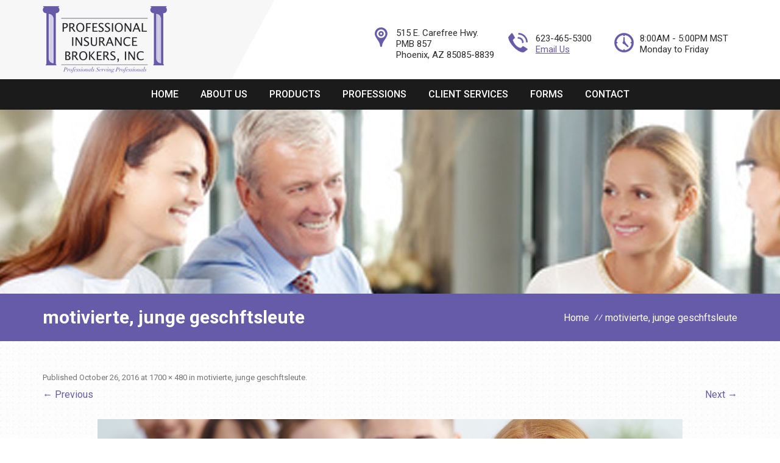

--- FILE ---
content_type: text/html; charset=UTF-8
request_url: https://www.pibincaz.com/motivierte-junge-geschftsleute-2/
body_size: 14880
content:
<!DOCTYPE html>
<!--[if IE 7]>
<html class="ie ie7" dir="ltr" lang="en-US" prefix="og: https://ogp.me/ns#">
<![endif]-->
<!--[if IE 8]>
<html class="ie ie8" dir="ltr" lang="en-US" prefix="og: https://ogp.me/ns#">
<![endif]-->
<!--[if !(IE 7) & !(IE 8)]><!-->
<html dir="ltr" lang="en-US" prefix="og: https://ogp.me/ns#">
<!--<![endif]-->
<head><meta charset="UTF-8" /><script>if(navigator.userAgent.match(/MSIE|Internet Explorer/i)||navigator.userAgent.match(/Trident\/7\..*?rv:11/i)){var href=document.location.href;if(!href.match(/[?&]nowprocket/)){if(href.indexOf("?")==-1){if(href.indexOf("#")==-1){document.location.href=href+"?nowprocket=1"}else{document.location.href=href.replace("#","?nowprocket=1#")}}else{if(href.indexOf("#")==-1){document.location.href=href+"&nowprocket=1"}else{document.location.href=href.replace("#","&nowprocket=1#")}}}}</script><script>(()=>{class RocketLazyLoadScripts{constructor(){this.v="2.0.4",this.userEvents=["keydown","keyup","mousedown","mouseup","mousemove","mouseover","mouseout","touchmove","touchstart","touchend","touchcancel","wheel","click","dblclick","input"],this.attributeEvents=["onblur","onclick","oncontextmenu","ondblclick","onfocus","onmousedown","onmouseenter","onmouseleave","onmousemove","onmouseout","onmouseover","onmouseup","onmousewheel","onscroll","onsubmit"]}async t(){this.i(),this.o(),/iP(ad|hone)/.test(navigator.userAgent)&&this.h(),this.u(),this.l(this),this.m(),this.k(this),this.p(this),this._(),await Promise.all([this.R(),this.L()]),this.lastBreath=Date.now(),this.S(this),this.P(),this.D(),this.O(),this.M(),await this.C(this.delayedScripts.normal),await this.C(this.delayedScripts.defer),await this.C(this.delayedScripts.async),await this.T(),await this.F(),await this.j(),await this.A(),window.dispatchEvent(new Event("rocket-allScriptsLoaded")),this.everythingLoaded=!0,this.lastTouchEnd&&await new Promise(t=>setTimeout(t,500-Date.now()+this.lastTouchEnd)),this.I(),this.H(),this.U(),this.W()}i(){this.CSPIssue=sessionStorage.getItem("rocketCSPIssue"),document.addEventListener("securitypolicyviolation",t=>{this.CSPIssue||"script-src-elem"!==t.violatedDirective||"data"!==t.blockedURI||(this.CSPIssue=!0,sessionStorage.setItem("rocketCSPIssue",!0))},{isRocket:!0})}o(){window.addEventListener("pageshow",t=>{this.persisted=t.persisted,this.realWindowLoadedFired=!0},{isRocket:!0}),window.addEventListener("pagehide",()=>{this.onFirstUserAction=null},{isRocket:!0})}h(){let t;function e(e){t=e}window.addEventListener("touchstart",e,{isRocket:!0}),window.addEventListener("touchend",function i(o){o.changedTouches[0]&&t.changedTouches[0]&&Math.abs(o.changedTouches[0].pageX-t.changedTouches[0].pageX)<10&&Math.abs(o.changedTouches[0].pageY-t.changedTouches[0].pageY)<10&&o.timeStamp-t.timeStamp<200&&(window.removeEventListener("touchstart",e,{isRocket:!0}),window.removeEventListener("touchend",i,{isRocket:!0}),"INPUT"===o.target.tagName&&"text"===o.target.type||(o.target.dispatchEvent(new TouchEvent("touchend",{target:o.target,bubbles:!0})),o.target.dispatchEvent(new MouseEvent("mouseover",{target:o.target,bubbles:!0})),o.target.dispatchEvent(new PointerEvent("click",{target:o.target,bubbles:!0,cancelable:!0,detail:1,clientX:o.changedTouches[0].clientX,clientY:o.changedTouches[0].clientY})),event.preventDefault()))},{isRocket:!0})}q(t){this.userActionTriggered||("mousemove"!==t.type||this.firstMousemoveIgnored?"keyup"===t.type||"mouseover"===t.type||"mouseout"===t.type||(this.userActionTriggered=!0,this.onFirstUserAction&&this.onFirstUserAction()):this.firstMousemoveIgnored=!0),"click"===t.type&&t.preventDefault(),t.stopPropagation(),t.stopImmediatePropagation(),"touchstart"===this.lastEvent&&"touchend"===t.type&&(this.lastTouchEnd=Date.now()),"click"===t.type&&(this.lastTouchEnd=0),this.lastEvent=t.type,t.composedPath&&t.composedPath()[0].getRootNode()instanceof ShadowRoot&&(t.rocketTarget=t.composedPath()[0]),this.savedUserEvents.push(t)}u(){this.savedUserEvents=[],this.userEventHandler=this.q.bind(this),this.userEvents.forEach(t=>window.addEventListener(t,this.userEventHandler,{passive:!1,isRocket:!0})),document.addEventListener("visibilitychange",this.userEventHandler,{isRocket:!0})}U(){this.userEvents.forEach(t=>window.removeEventListener(t,this.userEventHandler,{passive:!1,isRocket:!0})),document.removeEventListener("visibilitychange",this.userEventHandler,{isRocket:!0}),this.savedUserEvents.forEach(t=>{(t.rocketTarget||t.target).dispatchEvent(new window[t.constructor.name](t.type,t))})}m(){const t="return false",e=Array.from(this.attributeEvents,t=>"data-rocket-"+t),i="["+this.attributeEvents.join("],[")+"]",o="[data-rocket-"+this.attributeEvents.join("],[data-rocket-")+"]",s=(e,i,o)=>{o&&o!==t&&(e.setAttribute("data-rocket-"+i,o),e["rocket"+i]=new Function("event",o),e.setAttribute(i,t))};new MutationObserver(t=>{for(const n of t)"attributes"===n.type&&(n.attributeName.startsWith("data-rocket-")||this.everythingLoaded?n.attributeName.startsWith("data-rocket-")&&this.everythingLoaded&&this.N(n.target,n.attributeName.substring(12)):s(n.target,n.attributeName,n.target.getAttribute(n.attributeName))),"childList"===n.type&&n.addedNodes.forEach(t=>{if(t.nodeType===Node.ELEMENT_NODE)if(this.everythingLoaded)for(const i of[t,...t.querySelectorAll(o)])for(const t of i.getAttributeNames())e.includes(t)&&this.N(i,t.substring(12));else for(const e of[t,...t.querySelectorAll(i)])for(const t of e.getAttributeNames())this.attributeEvents.includes(t)&&s(e,t,e.getAttribute(t))})}).observe(document,{subtree:!0,childList:!0,attributeFilter:[...this.attributeEvents,...e]})}I(){this.attributeEvents.forEach(t=>{document.querySelectorAll("[data-rocket-"+t+"]").forEach(e=>{this.N(e,t)})})}N(t,e){const i=t.getAttribute("data-rocket-"+e);i&&(t.setAttribute(e,i),t.removeAttribute("data-rocket-"+e))}k(t){Object.defineProperty(HTMLElement.prototype,"onclick",{get(){return this.rocketonclick||null},set(e){this.rocketonclick=e,this.setAttribute(t.everythingLoaded?"onclick":"data-rocket-onclick","this.rocketonclick(event)")}})}S(t){function e(e,i){let o=e[i];e[i]=null,Object.defineProperty(e,i,{get:()=>o,set(s){t.everythingLoaded?o=s:e["rocket"+i]=o=s}})}e(document,"onreadystatechange"),e(window,"onload"),e(window,"onpageshow");try{Object.defineProperty(document,"readyState",{get:()=>t.rocketReadyState,set(e){t.rocketReadyState=e},configurable:!0}),document.readyState="loading"}catch(t){console.log("WPRocket DJE readyState conflict, bypassing")}}l(t){this.originalAddEventListener=EventTarget.prototype.addEventListener,this.originalRemoveEventListener=EventTarget.prototype.removeEventListener,this.savedEventListeners=[],EventTarget.prototype.addEventListener=function(e,i,o){o&&o.isRocket||!t.B(e,this)&&!t.userEvents.includes(e)||t.B(e,this)&&!t.userActionTriggered||e.startsWith("rocket-")||t.everythingLoaded?t.originalAddEventListener.call(this,e,i,o):(t.savedEventListeners.push({target:this,remove:!1,type:e,func:i,options:o}),"mouseenter"!==e&&"mouseleave"!==e||t.originalAddEventListener.call(this,e,t.savedUserEvents.push,o))},EventTarget.prototype.removeEventListener=function(e,i,o){o&&o.isRocket||!t.B(e,this)&&!t.userEvents.includes(e)||t.B(e,this)&&!t.userActionTriggered||e.startsWith("rocket-")||t.everythingLoaded?t.originalRemoveEventListener.call(this,e,i,o):t.savedEventListeners.push({target:this,remove:!0,type:e,func:i,options:o})}}J(t,e){this.savedEventListeners=this.savedEventListeners.filter(i=>{let o=i.type,s=i.target||window;return e!==o||t!==s||(this.B(o,s)&&(i.type="rocket-"+o),this.$(i),!1)})}H(){EventTarget.prototype.addEventListener=this.originalAddEventListener,EventTarget.prototype.removeEventListener=this.originalRemoveEventListener,this.savedEventListeners.forEach(t=>this.$(t))}$(t){t.remove?this.originalRemoveEventListener.call(t.target,t.type,t.func,t.options):this.originalAddEventListener.call(t.target,t.type,t.func,t.options)}p(t){let e;function i(e){return t.everythingLoaded?e:e.split(" ").map(t=>"load"===t||t.startsWith("load.")?"rocket-jquery-load":t).join(" ")}function o(o){function s(e){const s=o.fn[e];o.fn[e]=o.fn.init.prototype[e]=function(){return this[0]===window&&t.userActionTriggered&&("string"==typeof arguments[0]||arguments[0]instanceof String?arguments[0]=i(arguments[0]):"object"==typeof arguments[0]&&Object.keys(arguments[0]).forEach(t=>{const e=arguments[0][t];delete arguments[0][t],arguments[0][i(t)]=e})),s.apply(this,arguments),this}}if(o&&o.fn&&!t.allJQueries.includes(o)){const e={DOMContentLoaded:[],"rocket-DOMContentLoaded":[]};for(const t in e)document.addEventListener(t,()=>{e[t].forEach(t=>t())},{isRocket:!0});o.fn.ready=o.fn.init.prototype.ready=function(i){function s(){parseInt(o.fn.jquery)>2?setTimeout(()=>i.bind(document)(o)):i.bind(document)(o)}return"function"==typeof i&&(t.realDomReadyFired?!t.userActionTriggered||t.fauxDomReadyFired?s():e["rocket-DOMContentLoaded"].push(s):e.DOMContentLoaded.push(s)),o([])},s("on"),s("one"),s("off"),t.allJQueries.push(o)}e=o}t.allJQueries=[],o(window.jQuery),Object.defineProperty(window,"jQuery",{get:()=>e,set(t){o(t)}})}P(){const t=new Map;document.write=document.writeln=function(e){const i=document.currentScript,o=document.createRange(),s=i.parentElement;let n=t.get(i);void 0===n&&(n=i.nextSibling,t.set(i,n));const c=document.createDocumentFragment();o.setStart(c,0),c.appendChild(o.createContextualFragment(e)),s.insertBefore(c,n)}}async R(){return new Promise(t=>{this.userActionTriggered?t():this.onFirstUserAction=t})}async L(){return new Promise(t=>{document.addEventListener("DOMContentLoaded",()=>{this.realDomReadyFired=!0,t()},{isRocket:!0})})}async j(){return this.realWindowLoadedFired?Promise.resolve():new Promise(t=>{window.addEventListener("load",t,{isRocket:!0})})}M(){this.pendingScripts=[];this.scriptsMutationObserver=new MutationObserver(t=>{for(const e of t)e.addedNodes.forEach(t=>{"SCRIPT"!==t.tagName||t.noModule||t.isWPRocket||this.pendingScripts.push({script:t,promise:new Promise(e=>{const i=()=>{const i=this.pendingScripts.findIndex(e=>e.script===t);i>=0&&this.pendingScripts.splice(i,1),e()};t.addEventListener("load",i,{isRocket:!0}),t.addEventListener("error",i,{isRocket:!0}),setTimeout(i,1e3)})})})}),this.scriptsMutationObserver.observe(document,{childList:!0,subtree:!0})}async F(){await this.X(),this.pendingScripts.length?(await this.pendingScripts[0].promise,await this.F()):this.scriptsMutationObserver.disconnect()}D(){this.delayedScripts={normal:[],async:[],defer:[]},document.querySelectorAll("script[type$=rocketlazyloadscript]").forEach(t=>{t.hasAttribute("data-rocket-src")?t.hasAttribute("async")&&!1!==t.async?this.delayedScripts.async.push(t):t.hasAttribute("defer")&&!1!==t.defer||"module"===t.getAttribute("data-rocket-type")?this.delayedScripts.defer.push(t):this.delayedScripts.normal.push(t):this.delayedScripts.normal.push(t)})}async _(){await this.L();let t=[];document.querySelectorAll("script[type$=rocketlazyloadscript][data-rocket-src]").forEach(e=>{let i=e.getAttribute("data-rocket-src");if(i&&!i.startsWith("data:")){i.startsWith("//")&&(i=location.protocol+i);try{const o=new URL(i).origin;o!==location.origin&&t.push({src:o,crossOrigin:e.crossOrigin||"module"===e.getAttribute("data-rocket-type")})}catch(t){}}}),t=[...new Map(t.map(t=>[JSON.stringify(t),t])).values()],this.Y(t,"preconnect")}async G(t){if(await this.K(),!0!==t.noModule||!("noModule"in HTMLScriptElement.prototype))return new Promise(e=>{let i;function o(){(i||t).setAttribute("data-rocket-status","executed"),e()}try{if(navigator.userAgent.includes("Firefox/")||""===navigator.vendor||this.CSPIssue)i=document.createElement("script"),[...t.attributes].forEach(t=>{let e=t.nodeName;"type"!==e&&("data-rocket-type"===e&&(e="type"),"data-rocket-src"===e&&(e="src"),i.setAttribute(e,t.nodeValue))}),t.text&&(i.text=t.text),t.nonce&&(i.nonce=t.nonce),i.hasAttribute("src")?(i.addEventListener("load",o,{isRocket:!0}),i.addEventListener("error",()=>{i.setAttribute("data-rocket-status","failed-network"),e()},{isRocket:!0}),setTimeout(()=>{i.isConnected||e()},1)):(i.text=t.text,o()),i.isWPRocket=!0,t.parentNode.replaceChild(i,t);else{const i=t.getAttribute("data-rocket-type"),s=t.getAttribute("data-rocket-src");i?(t.type=i,t.removeAttribute("data-rocket-type")):t.removeAttribute("type"),t.addEventListener("load",o,{isRocket:!0}),t.addEventListener("error",i=>{this.CSPIssue&&i.target.src.startsWith("data:")?(console.log("WPRocket: CSP fallback activated"),t.removeAttribute("src"),this.G(t).then(e)):(t.setAttribute("data-rocket-status","failed-network"),e())},{isRocket:!0}),s?(t.fetchPriority="high",t.removeAttribute("data-rocket-src"),t.src=s):t.src="data:text/javascript;base64,"+window.btoa(unescape(encodeURIComponent(t.text)))}}catch(i){t.setAttribute("data-rocket-status","failed-transform"),e()}});t.setAttribute("data-rocket-status","skipped")}async C(t){const e=t.shift();return e?(e.isConnected&&await this.G(e),this.C(t)):Promise.resolve()}O(){this.Y([...this.delayedScripts.normal,...this.delayedScripts.defer,...this.delayedScripts.async],"preload")}Y(t,e){this.trash=this.trash||[];let i=!0;var o=document.createDocumentFragment();t.forEach(t=>{const s=t.getAttribute&&t.getAttribute("data-rocket-src")||t.src;if(s&&!s.startsWith("data:")){const n=document.createElement("link");n.href=s,n.rel=e,"preconnect"!==e&&(n.as="script",n.fetchPriority=i?"high":"low"),t.getAttribute&&"module"===t.getAttribute("data-rocket-type")&&(n.crossOrigin=!0),t.crossOrigin&&(n.crossOrigin=t.crossOrigin),t.integrity&&(n.integrity=t.integrity),t.nonce&&(n.nonce=t.nonce),o.appendChild(n),this.trash.push(n),i=!1}}),document.head.appendChild(o)}W(){this.trash.forEach(t=>t.remove())}async T(){try{document.readyState="interactive"}catch(t){}this.fauxDomReadyFired=!0;try{await this.K(),this.J(document,"readystatechange"),document.dispatchEvent(new Event("rocket-readystatechange")),await this.K(),document.rocketonreadystatechange&&document.rocketonreadystatechange(),await this.K(),this.J(document,"DOMContentLoaded"),document.dispatchEvent(new Event("rocket-DOMContentLoaded")),await this.K(),this.J(window,"DOMContentLoaded"),window.dispatchEvent(new Event("rocket-DOMContentLoaded"))}catch(t){console.error(t)}}async A(){try{document.readyState="complete"}catch(t){}try{await this.K(),this.J(document,"readystatechange"),document.dispatchEvent(new Event("rocket-readystatechange")),await this.K(),document.rocketonreadystatechange&&document.rocketonreadystatechange(),await this.K(),this.J(window,"load"),window.dispatchEvent(new Event("rocket-load")),await this.K(),window.rocketonload&&window.rocketonload(),await this.K(),this.allJQueries.forEach(t=>t(window).trigger("rocket-jquery-load")),await this.K(),this.J(window,"pageshow");const t=new Event("rocket-pageshow");t.persisted=this.persisted,window.dispatchEvent(t),await this.K(),window.rocketonpageshow&&window.rocketonpageshow({persisted:this.persisted})}catch(t){console.error(t)}}async K(){Date.now()-this.lastBreath>45&&(await this.X(),this.lastBreath=Date.now())}async X(){return document.hidden?new Promise(t=>setTimeout(t)):new Promise(t=>requestAnimationFrame(t))}B(t,e){return e===document&&"readystatechange"===t||(e===document&&"DOMContentLoaded"===t||(e===window&&"DOMContentLoaded"===t||(e===window&&"load"===t||e===window&&"pageshow"===t)))}static run(){(new RocketLazyLoadScripts).t()}}RocketLazyLoadScripts.run()})();</script>

<meta name="viewport" content="width=device-width" />

<link rel="profile" href="https://gmpg.org/xfn/11" />
<link rel="pingback" href="" />
<!--[if lt IE 9]>
<script src="https://www.pibincaz.com/wp-content/themes/proinsurancebroker/js/html5.js" type="text/javascript"></script>
<![endif]-->


	<style>img:is([sizes="auto" i], [sizes^="auto," i]) { contain-intrinsic-size: 3000px 1500px }</style>
	
		<!-- All in One SEO 4.9.3 - aioseo.com -->
		<title>motivierte, junge geschftsleute | Professional Insurance Brokers</title>
<link data-rocket-preload as="style" href="https://fonts.googleapis.com/css?family=Roboto%3A400%2C300%2C500%2C700%2C900%7COpen%20Sans%3A400italic%2C700italic%2C400%2C700&#038;subset=latin%2Clatin-ext&#038;display=swap" rel="preload">
<link href="https://fonts.googleapis.com/css?family=Roboto%3A400%2C300%2C500%2C700%2C900%7COpen%20Sans%3A400italic%2C700italic%2C400%2C700&#038;subset=latin%2Clatin-ext&#038;display=swap" media="print" onload="this.media=&#039;all&#039;" rel="stylesheet">
<noscript data-wpr-hosted-gf-parameters=""><link rel="stylesheet" href="https://fonts.googleapis.com/css?family=Roboto%3A400%2C300%2C500%2C700%2C900%7COpen%20Sans%3A400italic%2C700italic%2C400%2C700&#038;subset=latin%2Clatin-ext&#038;display=swap"></noscript>
	<meta name="description" content="motivierte, junge geschäftsleute" />
	<meta name="robots" content="max-image-preview:large" />
	<meta name="author" content="PIB Invoices"/>
	<meta name="google-site-verification" content="ZaN-mqscckDrfKkCZEi2ibMJJsmEYKdMNyiHWnGfCRg" />
	<link rel="canonical" href="https://www.pibincaz.com/motivierte-junge-geschftsleute-2/" />
	<meta name="generator" content="All in One SEO (AIOSEO) 4.9.3" />
		<meta property="og:locale" content="en_US" />
		<meta property="og:site_name" content="Professional Insurance Brokers | Professionals Serving Professionals" />
		<meta property="og:type" content="article" />
		<meta property="og:title" content="motivierte, junge geschftsleute | Professional Insurance Brokers" />
		<meta property="og:url" content="https://www.pibincaz.com/motivierte-junge-geschftsleute-2/" />
		<meta property="article:published_time" content="2016-10-26T09:07:43+00:00" />
		<meta property="article:modified_time" content="2017-03-30T23:13:55+00:00" />
		<meta name="twitter:card" content="summary" />
		<meta name="twitter:title" content="motivierte, junge geschftsleute | Professional Insurance Brokers" />
		<script type="application/ld+json" class="aioseo-schema">
			{"@context":"https:\/\/schema.org","@graph":[{"@type":"BreadcrumbList","@id":"https:\/\/www.pibincaz.com\/motivierte-junge-geschftsleute-2\/#breadcrumblist","itemListElement":[{"@type":"ListItem","@id":"https:\/\/www.pibincaz.com#listItem","position":1,"name":"Home","item":"https:\/\/www.pibincaz.com","nextItem":{"@type":"ListItem","@id":"https:\/\/www.pibincaz.com\/motivierte-junge-geschftsleute-2\/#listItem","name":"motivierte, junge geschftsleute"}},{"@type":"ListItem","@id":"https:\/\/www.pibincaz.com\/motivierte-junge-geschftsleute-2\/#listItem","position":2,"name":"motivierte, junge geschftsleute","previousItem":{"@type":"ListItem","@id":"https:\/\/www.pibincaz.com#listItem","name":"Home"}}]},{"@type":"ItemPage","@id":"https:\/\/www.pibincaz.com\/motivierte-junge-geschftsleute-2\/#itempage","url":"https:\/\/www.pibincaz.com\/motivierte-junge-geschftsleute-2\/","name":"motivierte, junge geschftsleute | Professional Insurance Brokers","description":"motivierte, junge gesch\u00e4ftsleute","inLanguage":"en-US","isPartOf":{"@id":"https:\/\/www.pibincaz.com\/#website"},"breadcrumb":{"@id":"https:\/\/www.pibincaz.com\/motivierte-junge-geschftsleute-2\/#breadcrumblist"},"author":{"@id":"https:\/\/www.pibincaz.com\/author\/pib-invoices\/#author"},"creator":{"@id":"https:\/\/www.pibincaz.com\/author\/pib-invoices\/#author"},"datePublished":"2016-10-26T05:07:43-07:00","dateModified":"2017-03-30T16:13:55-07:00"},{"@type":"Organization","@id":"https:\/\/www.pibincaz.com\/#organization","name":"Professional Insurance Brokers","description":"Professionals Serving Professionals","url":"https:\/\/www.pibincaz.com\/"},{"@type":"Person","@id":"https:\/\/www.pibincaz.com\/author\/pib-invoices\/#author","url":"https:\/\/www.pibincaz.com\/author\/pib-invoices\/","name":"PIB Invoices","image":{"@type":"ImageObject","@id":"https:\/\/www.pibincaz.com\/motivierte-junge-geschftsleute-2\/#authorImage","url":"https:\/\/secure.gravatar.com\/avatar\/a503881456135f75009f879917b7b99c938ed8dc99a1b0a1d48ce4fe354ece69?s=96&d=identicon&r=g","width":96,"height":96,"caption":"PIB Invoices"}},{"@type":"WebSite","@id":"https:\/\/www.pibincaz.com\/#website","url":"https:\/\/www.pibincaz.com\/","name":"Professional Insurance Brokers","description":"Professionals Serving Professionals","inLanguage":"en-US","publisher":{"@id":"https:\/\/www.pibincaz.com\/#organization"}}]}
		</script>
		<!-- All in One SEO -->

<link rel='dns-prefetch' href='//fonts.googleapis.com' />
<link href='https://fonts.gstatic.com' crossorigin rel='preconnect' />
<link rel="alternate" type="application/rss+xml" title="Professional Insurance Brokers &raquo; Feed" href="https://www.pibincaz.com/feed/" />
<link rel="alternate" type="application/rss+xml" title="Professional Insurance Brokers &raquo; Comments Feed" href="https://www.pibincaz.com/comments/feed/" />
<link rel="alternate" type="application/rss+xml" title="Professional Insurance Brokers &raquo; motivierte, junge geschftsleute Comments Feed" href="https://www.pibincaz.com/feed/?attachment_id=357" />
<link data-minify="1" rel='stylesheet' id='bxslider-css-css' href='https://www.pibincaz.com/wp-content/cache/min/1/wp-content/plugins/kiwi-logo-carousel/third-party/jquery.bxslider/jquery.bxslider.css?ver=1740597482' type='text/css' media='' />
<link data-minify="1" rel='stylesheet' id='kiwi-logo-carousel-styles-css' href='https://www.pibincaz.com/wp-content/cache/min/1/wp-content/plugins/kiwi-logo-carousel/custom-styles.css?ver=1740597482' type='text/css' media='' />
<style id='wp-emoji-styles-inline-css' type='text/css'>

	img.wp-smiley, img.emoji {
		display: inline !important;
		border: none !important;
		box-shadow: none !important;
		height: 1em !important;
		width: 1em !important;
		margin: 0 0.07em !important;
		vertical-align: -0.1em !important;
		background: none !important;
		padding: 0 !important;
	}
</style>
<link data-minify="1" rel='stylesheet' id='aioseo/css/src/vue/standalone/blocks/table-of-contents/global.scss-css' href='https://www.pibincaz.com/wp-content/cache/min/1/wp-content/plugins/all-in-one-seo-pack/dist/Lite/assets/css/table-of-contents/global.e90f6d47.css?ver=1762931461' type='text/css' media='all' />
<link rel='stylesheet' id='slicknavcss-css' href='https://www.pibincaz.com/wp-content/plugins/slicknav-mobile-menu/css/slicknav.min.css?ver=1.0.11' type='text/css' media='all' />
<style id='slicknavcss-inline-css' type='text/css'>


        #site-navigation {
                display: none;
        }

        .slicknav_menu {
                background: #665ba8;
        }

        .slicknav-flex{
               display: -webkit-box;
               display: -ms-flexbox;
               display: flex;
               justify-content:right;
        }

        .slicknav_btn {
                background-color:#222222;
        }

        a.slicknav_open {
                background-color:#222222;
        }

        .slicknav_nav .slicknav_arrow {
                float:right;
        }

        .slicknav_menu .slicknav_menutxt {
                color: #fff;
                text-shadow: none;
                font-size: 16px;
                font-weight: normal;
        }

        .slicknav_menu .slicknav_icon-bar {
                background-color: #fff;
                box-shadow: none;
        }

        .slicknav_nav li a {
                color: #fff;
                text-transform: none;
                font-size: 16px;
                padding: 5px 10px;
        }

        .slicknav_nav a:hover,
        .slicknav_nav .slicknav_row:hover {
                background: rgba(204,204,204,0.3);
        }

        .slicknav_nav .menu-item a:hover,
        .slicknav_nav a span:hover {
                color: #222222;
        }

        .slicknav_nav input[type='submit']{
                background: #222222;
                color: #fff;
        }

        .slicknav-logo-text a{
                color: #222222;
        }


        @media screen and (min-width: 767px) {
                .slicknav_menu {
                        display: none;
                }

                #site-navigation {
                        display: block;
                }
        }
        
</style>
<link data-minify="1" rel='stylesheet' id='dashicons-css' href='https://www.pibincaz.com/wp-content/cache/min/1/wp-includes/css/dashicons.min.css?ver=1740597482' type='text/css' media='all' />
<link data-minify="1" rel='stylesheet' id='to-top-css' href='https://www.pibincaz.com/wp-content/cache/min/1/wp-content/plugins/to-top/public/css/to-top-public.css?ver=1740597482' type='text/css' media='all' />
<link rel='stylesheet' id='cmplz-general-css' href='https://www.pibincaz.com/wp-content/plugins/complianz-gdpr/assets/css/cookieblocker.min.css?ver=1765905706' type='text/css' media='all' />

<link data-minify="1" rel='stylesheet' id='twentytwelve-style-css' href='https://www.pibincaz.com/wp-content/cache/min/1/wp-content/themes/proinsurancebroker/style.css?ver=1740597482' type='text/css' media='all' />
<!--[if lt IE 9]>
<link rel='stylesheet' id='twentytwelve-ie-css' href='https://www.pibincaz.com/wp-content/themes/proinsurancebroker/css/ie.css?ver=20121010' type='text/css' media='all' />
<![endif]-->
<link data-minify="1" rel='stylesheet' id='newsletter-css' href='https://www.pibincaz.com/wp-content/cache/min/1/wp-content/plugins/newsletter/style.css?ver=1740597482' type='text/css' media='all' />
<!--n2css--><!--n2js--><script type="rocketlazyloadscript" data-rocket-type="text/javascript" data-rocket-src="https://www.pibincaz.com/wp-includes/js/jquery/jquery.min.js?ver=3.7.1" id="jquery-core-js" data-rocket-defer defer></script>
<script type="rocketlazyloadscript" data-rocket-type="text/javascript" data-rocket-src="https://www.pibincaz.com/wp-includes/js/jquery/jquery-migrate.min.js?ver=3.4.1" id="jquery-migrate-js" data-rocket-defer defer></script>
<script type="rocketlazyloadscript" data-rocket-type="text/javascript" async data-rocket-src="https://www.pibincaz.com/wp-content/plugins/burst-statistics/helpers/timeme/timeme.min.js?ver=1761067865" id="burst-timeme-js"></script>
<script type="rocketlazyloadscript" data-rocket-type="text/javascript" data-rocket-src="https://www.pibincaz.com/wp-includes/js/dist/hooks.min.js?ver=4d63a3d491d11ffd8ac6" id="wp-hooks-js"></script>
<script type="rocketlazyloadscript" data-rocket-type="text/javascript" data-rocket-src="https://www.pibincaz.com/wp-includes/js/dist/i18n.min.js?ver=5e580eb46a90c2b997e6" id="wp-i18n-js"></script>
<script type="rocketlazyloadscript" data-rocket-type="text/javascript" id="wp-i18n-js-after">
/* <![CDATA[ */
wp.i18n.setLocaleData( { 'text direction\u0004ltr': [ 'ltr' ] } );
/* ]]> */
</script>
<script type="rocketlazyloadscript" data-rocket-type="text/javascript" data-rocket-src="https://www.pibincaz.com/wp-includes/js/dist/vendor/wp-polyfill.min.js?ver=3.15.0" id="wp-polyfill-js"></script>
<script type="rocketlazyloadscript" data-rocket-type="text/javascript" data-rocket-src="https://www.pibincaz.com/wp-includes/js/dist/url.min.js?ver=c2964167dfe2477c14ea" id="wp-url-js"></script>
<script type="rocketlazyloadscript" data-rocket-type="text/javascript" data-rocket-src="https://www.pibincaz.com/wp-includes/js/dist/api-fetch.min.js?ver=3623a576c78df404ff20" id="wp-api-fetch-js"></script>
<script type="rocketlazyloadscript" data-rocket-type="text/javascript" id="wp-api-fetch-js-after">
/* <![CDATA[ */
wp.apiFetch.use( wp.apiFetch.createRootURLMiddleware( "https://www.pibincaz.com/wp-json/" ) );
wp.apiFetch.nonceMiddleware = wp.apiFetch.createNonceMiddleware( "4633bcc1c6" );
wp.apiFetch.use( wp.apiFetch.nonceMiddleware );
wp.apiFetch.use( wp.apiFetch.mediaUploadMiddleware );
wp.apiFetch.nonceEndpoint = "https://www.pibincaz.com/wp-admin/admin-ajax.php?action=rest-nonce";
/* ]]> */
</script>
<script type="text/javascript" id="burst-js-extra">
/* <![CDATA[ */
var burst = {"tracking":{"isInitialHit":true,"lastUpdateTimestamp":0,"beacon_url":"https:\/\/www.pibincaz.com\/wp-content\/plugins\/burst-statistics\/endpoint.php","ajaxUrl":"https:\/\/www.pibincaz.com\/wp-admin\/admin-ajax.php"},"options":{"cookieless":0,"pageUrl":"https:\/\/www.pibincaz.com\/motivierte-junge-geschftsleute-2\/","beacon_enabled":0,"do_not_track":0,"enable_turbo_mode":0,"track_url_change":0,"cookie_retention_days":30,"debug":0},"goals":{"completed":[],"scriptUrl":"https:\/\/www.pibincaz.com\/wp-content\/plugins\/burst-statistics\/\/assets\/js\/build\/burst-goals.js?v=1761067865","active":[]},"cache":{"uid":null,"fingerprint":null,"isUserAgent":null,"isDoNotTrack":null,"useCookies":null}};
/* ]]> */
</script>
<script type="rocketlazyloadscript" data-rocket-type="text/javascript" async data-rocket-src="https://www.pibincaz.com/wp-content/plugins/burst-statistics/assets/js/build/burst.min.js?ver=1761067865" id="burst-js"></script>
<script type="rocketlazyloadscript" data-rocket-type="text/javascript" data-rocket-src="https://www.pibincaz.com/wp-content/plugins/slicknav-mobile-menu/js/jquery.slicknav.min.js?ver=1.0.11" id="slicknavjs-js" data-rocket-defer defer></script>
<script type="text/javascript" id="slicknav-init-js-extra">
/* <![CDATA[ */
var slickNavVars = {"ng_slicknav":{"ng_slicknav_menu":"#site-navigation","ng_slicknav_position":"body","ng_slicknav_parent_links":false,"ng_slicknav_close_click":false,"ng_slicknav_child_links":false,"ng_slicknav_speed":400,"ng_slicknav_label":"MENU","ng_slicknav_fixhead":false,"ng_slicknav_hidedesktop":"","ng_slicknav_brand":"","ng_slicknav_brand_text":"","ng_slicknav_search":false,"ng_slicknav_search_text":"search...","ng_slicksearch":"https:\/\/www.pibincaz.com\/","ng_slicknav_closedsymbol":"\u25ba","ng_slicknav_openedsymbol":"\u25bc","ng_slicknav_alt":"","ng_slicknav_accordion":false,"ng_slicknav_animation_library":""}};
/* ]]> */
</script>
<script type="rocketlazyloadscript" data-minify="1" data-rocket-type="text/javascript" data-rocket-src="https://www.pibincaz.com/wp-content/cache/min/1/wp-content/plugins/slicknav-mobile-menu/js/slick-init.js?ver=1740597482" id="slicknav-init-js" data-rocket-defer defer></script>
<script type="text/javascript" id="to-top-js-extra">
/* <![CDATA[ */
var to_top_options = {"scroll_offset":"100","icon_opacity":"95","style":"icon","icon_type":"dashicons-arrow-up-alt","icon_color":"#ffffff","icon_bg_color":"#ff6600","icon_size":"25","border_radius":"5","image":"http:\/\/pibincaz.com\/wp-content\/plugins\/to-top\/admin\/images\/default.png","image_width":"65","image_alt":"","location":"bottom-right","margin_x":"20","margin_y":"20","show_on_admin":"0","enable_autohide":"0","autohide_time":"2","enable_hide_small_device":"0","small_device_max_width":"640","reset":"0"};
/* ]]> */
</script>
<script type="rocketlazyloadscript" data-minify="1" async data-rocket-type="text/javascript" data-rocket-src="https://www.pibincaz.com/wp-content/cache/min/1/wp-content/plugins/to-top/public/js/to-top-public.js?ver=1740597482" id="to-top-js"></script>
<link rel="https://api.w.org/" href="https://www.pibincaz.com/wp-json/" /><link rel="alternate" title="JSON" type="application/json" href="https://www.pibincaz.com/wp-json/wp/v2/media/357" /><link rel="EditURI" type="application/rsd+xml" title="RSD" href="https://www.pibincaz.com/xmlrpc.php?rsd" />
<link rel="alternate" title="oEmbed (JSON)" type="application/json+oembed" href="https://www.pibincaz.com/wp-json/oembed/1.0/embed?url=https%3A%2F%2Fwww.pibincaz.com%2Fmotivierte-junge-geschftsleute-2%2F" />
<link rel="alternate" title="oEmbed (XML)" type="text/xml+oembed" href="https://www.pibincaz.com/wp-json/oembed/1.0/embed?url=https%3A%2F%2Fwww.pibincaz.com%2Fmotivierte-junge-geschftsleute-2%2F&#038;format=xml" />
<script type="rocketlazyloadscript" data-rocket-type='text/javascript'>AC_FL_RunContent = 0;</script><script type="rocketlazyloadscript" data-minify="1" data-rocket-type='text/javascript' data-rocket-src="https://www.pibincaz.com/wp-content/cache/min/1/wp-content/plugins/dynamic-headers/AC_RunActiveContent.js?ver=1740597482" data-rocket-defer defer></script>		<style type="text/css" id="wp-custom-css">
			/* Minimum width of 640 pixels. */
@media screen and (min-width: 640px) {
.bump-up {margin: -30px 0 0 0 !important;}
.line-up {line-height: 18px !important;}
}
:root div#wpforms-1810 {
	--wpforms-field-text-color: #000 !important;
	--wpforms-label-size-line-height: 10px;
	--wpforms-field-size-input-height: 28px;
}
div#wpforms-1810.wpforms-container .wpforms-field {
	padding: 10px 0 0 0 !important;
}
div#wpforms-1810 label.wpforms-field-label {
	margin: 0 0 5px 0 !important;
}
div#wpforms-1810-field_3-container label.wpforms-field-label {
	margin: -10px 0 5px 0 !important;
}
div#wpforms-1810-field_4-container label.wpforms-field-label {
	margin: -10px 0 5px 0 !important;
}
div#wpforms-1810-field_6-container label.wpforms-field-label {
	margin: -10px 0 5px 0 !important;
}
div#wpforms-1810 h3.wpforms-field-label {
	margin: 15px 0 !important;
	padding: 0 !important;
}
div#wpforms-1810.wpforms-container-full .wpforms-form .wpforms-field-layout:not(:first-child)>.wpforms-field-label:not(.wpforms-label-hide):before {
	border-top-color: #fff !important;
}
margin: -10px 0 5px 0 !important; {
}
div#wpforms-1771 legend.wpforms-field-label {
	font-size: 22px !important;
	text-transform: uppercase !important;
}		</style>
		<!-- To Top Custom CSS --><style type='text/css'>#to_top_scrollup {font-size: 25px; width: 25px; height: 25px;background-color: #ff6600;opacity: 0.95;}</style><style type="text/css">
.header-part{
	background-image: url(https://www.pibincaz.com/wp-content/header-images/proffesional-header.jpg);
background-repeat:no-repeat;
	/*background-position:center;*/
}
</style>

<meta name="generator" content="WP Rocket 3.20.2" data-wpr-features="wpr_delay_js wpr_defer_js wpr_minify_js wpr_image_dimensions wpr_minify_css wpr_preload_links wpr_desktop" /></head>

<body data-rsssl=1 class="attachment wp-singular attachment-template-default single single-attachment postid-357 attachmentid-357 attachment-jpeg wp-theme-proinsurancebroker custom-font-enabled single-author" data-burst_id="357" data-burst_type="attachment">
<div class="top-part">
<div class="wreper">

	<div class="logo"><a href="https://www.pibincaz.com/" title="Professional Insurance Brokers" rel="home"><img width="204" height="110" src="https://www.pibincaz.com/wp-content/themes/proinsurancebroker/images/logo.jpg" border="0"  /></a></div>

	<div class="right">
    <aside id="custom_html-2" class="widget_text widget widget_custom_html"><div class="textwidget custom-html-widget"><div class="add">515 E. Carefree Hwy.<br>
PMB 857<br>
Phoenix, AZ 85085-8839</div>
<div class="phone">623-465-5300<br>
<a style="text-decoration: underline;" href="mailto:insurance@pibinc.com ">Email Us</a></div>
<div class="time">8:00AM - 5:00PM MST<br>
Monday to Friday</div>
</div></aside><aside id="text-2" class="widget widget_text">			<div class="textwidget"></div>
		</aside>    </div>

</div>
</div>


<div class="menu-part">
<div class="wreper">
		
		<nav id="site-navigation" class="main-navigation" role="navigation">
			<button class="menu-toggle">Menu</button>
			<a class="assistive-text" href="#content" title="Skip to content">Skip to content</a>
			<div class="menu-main-menu-container"><ul id="menu-main-menu" class="nav-menu"><li id="menu-item-32" class="menu-item menu-item-type-post_type menu-item-object-page menu-item-home menu-item-32"><a href="https://www.pibincaz.com/">Home</a></li>
<li id="menu-item-26" class="menu-item menu-item-type-post_type menu-item-object-page menu-item-26"><a href="https://www.pibincaz.com/about-us/">About Us</a></li>
<li id="menu-item-33" class="menu-item menu-item-type-post_type menu-item-object-page menu-item-33"><a href="https://www.pibincaz.com/products/">Products</a></li>
<li id="menu-item-34" class="menu-item menu-item-type-post_type menu-item-object-page menu-item-34"><a href="https://www.pibincaz.com/professions/">Professions</a></li>
<li id="menu-item-28" class="menu-item menu-item-type-post_type menu-item-object-page menu-item-28"><a href="https://www.pibincaz.com/client-services/">Client Services</a></li>
<li id="menu-item-30" class="menu-item menu-item-type-post_type menu-item-object-page menu-item-30"><a href="https://www.pibincaz.com/forms/">Forms</a></li>
<li id="menu-item-29" class="menu-item menu-item-type-post_type menu-item-object-page menu-item-29"><a href="https://www.pibincaz.com/contact/">Contact</a></li>
</ul></div>		</nav><!-- #site-navigation -->

</div>
</div>


<div class='header-part'></div><div class='title-part'><div class='wreper'><div class='left-title'><h3>motivierte, junge geschftsleute</h3></div><div class='right-breadcums'><span property="itemListElement" typeof="ListItem"><a property="item" typeof="WebPage" title="Go to Professional Insurance Brokers." href="https://www.pibincaz.com" class="home"><span property="name">Home </span></a><meta property="position" content="1"></span>&nbsp;&frasl;&frasl;&nbsp;<span property="itemListElement" typeof="ListItem"><span property="name">motivierte, junge geschftsleute</span><meta property="position" content="2"></span></div></div></div>                 
                



<div class="clear"></div>

<div id="page" class="hfeed site">

	<div id="main" class="wrapper">
	<div id="primary" class="site-content">
		<div id="content" role="main">

		
				<article id="post-357" class="image-attachment post-357 attachment type-attachment status-inherit hentry">
					<header class="entry-header">
						<h1 class="entry-title">motivierte, junge geschftsleute</h1>

						<footer class="entry-meta">
							<span class="meta-prep meta-prep-entry-date">Published </span> <span class="entry-date"><time class="entry-date" datetime="2016-10-26T05:07:43-07:00">October 26, 2016</time></span> at <a href="https://www.pibincaz.com/wp-content/uploads/slider1-1.jpg" title="Link to full-size image">1700 &times; 480</a> in <a href="https://www.pibincaz.com/motivierte-junge-geschftsleute-2/" title="Return to motivierte, junge geschftsleute" rel="gallery">motivierte, junge geschftsleute</a>.													</footer><!-- .entry-meta -->

						<nav id="image-navigation" class="navigation" role="navigation">
							<span class="previous-image"><a href='https://www.pibincaz.com/project-specific/'>&larr; Previous</a></span>
							<span class="next-image"><a href='https://www.pibincaz.com/business/'>Next &rarr;</a></span>
						</nav><!-- #image-navigation -->
					</header><!-- .entry-header -->

					<div class="entry-content">

						<div class="entry-attachment">
							<div class="attachment">
								<a href="https://www.pibincaz.com/business/" title="motivierte, junge geschftsleute" rel="attachment"><img width="960" height="271" src="https://www.pibincaz.com/wp-content/uploads/slider1-1.jpg" class="attachment-960x960 size-960x960" alt="Business men and women" decoding="async" fetchpriority="high" srcset="https://www.pibincaz.com/wp-content/uploads/slider1-1.jpg 1700w, https://www.pibincaz.com/wp-content/uploads/slider1-1-768x217.jpg 768w, https://www.pibincaz.com/wp-content/uploads/slider1-1-624x176.jpg 624w" sizes="(max-width: 960px) 100vw, 960px" /></a>

																<div class="entry-caption">
									<p>motivierte, junge geschäftsleute</p>
								</div>
															</div><!-- .attachment -->

						</div><!-- .entry-attachment -->

						<div class="entry-description">
																				</div><!-- .entry-description -->

					</div><!-- .entry-content -->

				</article><!-- #post -->

				
<div id="comments" class="comments-area">

	
	
		<div id="respond" class="comment-respond">
		<h3 id="reply-title" class="comment-reply-title">Leave a Reply <small><a rel="nofollow" id="cancel-comment-reply-link" href="/motivierte-junge-geschftsleute-2/#respond" style="display:none;">Cancel reply</a></small></h3><p class="must-log-in">You must be logged in to post a comment.</p>	</div><!-- #respond -->
	
</div><!-- #comments .comments-area -->
			
		</div><!-- #content -->
	</div><!-- #primary -->

	</div><!-- #main .wrapper -->
</div><!-- #page -->


<div class="newsletter-part">
<div class="wreper">

     <aside id="custom_html-3" class="widget_text widget widget_custom_html"><div class="textwidget custom-html-widget"><div style="float: right; margin-right: 100px; width: 70%; text-align: center;">Let us show you how we can give you peace of mind knowing a company with more than 25 years of       experience is working on your behalf.
<p>&nbsp</p>
<span class="org-btn"><a href="https://pibincaz.com/contact/">Contact Us</a></span></div>																													 
																												</div></aside>
</div>
</div>

<div class="ftr-part_menu">
<div class="wreper">

     <aside id="nav_menu-2" class="widget widget_nav_menu"><div class="menu-footer-menu-container"><ul id="menu-footer-menu" class="menu"><li id="menu-item-311" class="menu-item menu-item-type-post_type menu-item-object-page menu-item-home menu-item-311"><a href="https://www.pibincaz.com/">Home</a></li>
<li id="menu-item-312" class="menu-item menu-item-type-post_type menu-item-object-page menu-item-312"><a href="https://www.pibincaz.com/about-us/">About Us</a></li>
<li id="menu-item-313" class="menu-item menu-item-type-post_type menu-item-object-page menu-item-313"><a href="https://www.pibincaz.com/products/">Products</a></li>
<li id="menu-item-314" class="menu-item menu-item-type-post_type menu-item-object-page menu-item-314"><a href="https://www.pibincaz.com/professions/">Professions</a></li>
<li id="menu-item-315" class="menu-item menu-item-type-post_type menu-item-object-page menu-item-315"><a href="https://www.pibincaz.com/client-services/">Client Services</a></li>
<li id="menu-item-316" class="menu-item menu-item-type-post_type menu-item-object-page menu-item-316"><a href="https://www.pibincaz.com/forms/">Forms</a></li>
<li id="menu-item-318" class="menu-item menu-item-type-post_type menu-item-object-page menu-item-318"><a href="https://www.pibincaz.com/contact/">Contact</a></li>
</ul></div></aside>
</div>
</div>

<div class="ftr-part">
<div class="wreper">

     <aside id="text-15" class="widget widget_text">			<div class="textwidget"><p>Copyright &copy; <script type="rocketlazyloadscript" data-rocket-type="text/javascript" language="JavaScript">
 <!--
              var today = new Date();
              document.write(today.getFullYear());
        //-->
</script> Professional Insurance Brokers, Inc.<br />
<a href="https://pibincaz.com/privacy-policy/">privacy policy</a>  |  <a href="https://pibincaz.com/terms-and-conditions/">terms and conditions</a></p>
<div class="sig"><a href="https://rws-cc.com" target="_blank">Website design by RWS</a></div>
</div>
		</aside><aside id="text-16" class="widget widget_text">			<div class="textwidget"><p>HOURS: 8am - 5pm MST  |  <font color="#665ba8">623-465-5300 </font></p>
</div>
		</aside><aside id="text-17" class="widget widget_text">			<div class="textwidget"><p><b>Statements</b> on this website as to policies and coverages provide general information only. Insurance Coverage cannot be bound or changed via submission of any form or application provided on this site, by email or voice message. No binder, insurance policy, change, addition and/or deletion to insurance coverage goes into effect unless and until confirmed directly by a licensed agent. Please contact our office to discuss specific coverage details. All coverages are subject to the terms, conditions and exclusions of the actual policy issued.</p>
</div>
		</aside>
</div>
</div>



<script type="speculationrules">
{"prefetch":[{"source":"document","where":{"and":[{"href_matches":"\/*"},{"not":{"href_matches":["\/wp-*.php","\/wp-admin\/*","\/wp-content\/uploads\/*","\/wp-content\/*","\/wp-content\/plugins\/*","\/wp-content\/themes\/proinsurancebroker\/*","\/*\\?(.+)"]}},{"not":{"selector_matches":"a[rel~=\"nofollow\"]"}},{"not":{"selector_matches":".no-prefetch, .no-prefetch a"}}]},"eagerness":"conservative"}]}
</script>
<script type="rocketlazyloadscript">window.addEventListener('DOMContentLoaded', function() {jQuery(document).ready(function(){jQuery(".kiwi-logo-carousel-default").bxSlider({mode:"horizontal",speed:500,slideMargin:0,infiniteLoop:true,hideControlOnEnd:false,captions:false,ticker:false,tickerHover:false,adaptiveHeight:false,responsive:true,pager:false,controls:true,autoControls:false,minSlides:1,maxSlides:4,moveSlides:1,slideWidth:200,auto:true,pause:4000,useCSS:false});});});</script><span aria-hidden="true" id="to_top_scrollup" class="dashicons dashicons-arrow-up-alt"><span class="screen-reader-text">Scroll Up</span></span><script type="rocketlazyloadscript" data-rocket-type="text/javascript" id="rocket-browser-checker-js-after">
/* <![CDATA[ */
"use strict";var _createClass=function(){function defineProperties(target,props){for(var i=0;i<props.length;i++){var descriptor=props[i];descriptor.enumerable=descriptor.enumerable||!1,descriptor.configurable=!0,"value"in descriptor&&(descriptor.writable=!0),Object.defineProperty(target,descriptor.key,descriptor)}}return function(Constructor,protoProps,staticProps){return protoProps&&defineProperties(Constructor.prototype,protoProps),staticProps&&defineProperties(Constructor,staticProps),Constructor}}();function _classCallCheck(instance,Constructor){if(!(instance instanceof Constructor))throw new TypeError("Cannot call a class as a function")}var RocketBrowserCompatibilityChecker=function(){function RocketBrowserCompatibilityChecker(options){_classCallCheck(this,RocketBrowserCompatibilityChecker),this.passiveSupported=!1,this._checkPassiveOption(this),this.options=!!this.passiveSupported&&options}return _createClass(RocketBrowserCompatibilityChecker,[{key:"_checkPassiveOption",value:function(self){try{var options={get passive(){return!(self.passiveSupported=!0)}};window.addEventListener("test",null,options),window.removeEventListener("test",null,options)}catch(err){self.passiveSupported=!1}}},{key:"initRequestIdleCallback",value:function(){!1 in window&&(window.requestIdleCallback=function(cb){var start=Date.now();return setTimeout(function(){cb({didTimeout:!1,timeRemaining:function(){return Math.max(0,50-(Date.now()-start))}})},1)}),!1 in window&&(window.cancelIdleCallback=function(id){return clearTimeout(id)})}},{key:"isDataSaverModeOn",value:function(){return"connection"in navigator&&!0===navigator.connection.saveData}},{key:"supportsLinkPrefetch",value:function(){var elem=document.createElement("link");return elem.relList&&elem.relList.supports&&elem.relList.supports("prefetch")&&window.IntersectionObserver&&"isIntersecting"in IntersectionObserverEntry.prototype}},{key:"isSlowConnection",value:function(){return"connection"in navigator&&"effectiveType"in navigator.connection&&("2g"===navigator.connection.effectiveType||"slow-2g"===navigator.connection.effectiveType)}}]),RocketBrowserCompatibilityChecker}();
/* ]]> */
</script>
<script type="text/javascript" id="rocket-preload-links-js-extra">
/* <![CDATA[ */
var RocketPreloadLinksConfig = {"excludeUris":"\/(?:.+\/)?feed(?:\/(?:.+\/?)?)?$|\/(?:.+\/)?embed\/|\/(index.php\/)?(.*)wp-json(\/.*|$)|\/refer\/|\/go\/|\/recommend\/|\/recommends\/","usesTrailingSlash":"1","imageExt":"jpg|jpeg|gif|png|tiff|bmp|webp|avif|pdf|doc|docx|xls|xlsx|php","fileExt":"jpg|jpeg|gif|png|tiff|bmp|webp|avif|pdf|doc|docx|xls|xlsx|php|html|htm","siteUrl":"https:\/\/www.pibincaz.com","onHoverDelay":"100","rateThrottle":"3"};
/* ]]> */
</script>
<script type="rocketlazyloadscript" data-rocket-type="text/javascript" id="rocket-preload-links-js-after">
/* <![CDATA[ */
(function() {
"use strict";var r="function"==typeof Symbol&&"symbol"==typeof Symbol.iterator?function(e){return typeof e}:function(e){return e&&"function"==typeof Symbol&&e.constructor===Symbol&&e!==Symbol.prototype?"symbol":typeof e},e=function(){function i(e,t){for(var n=0;n<t.length;n++){var i=t[n];i.enumerable=i.enumerable||!1,i.configurable=!0,"value"in i&&(i.writable=!0),Object.defineProperty(e,i.key,i)}}return function(e,t,n){return t&&i(e.prototype,t),n&&i(e,n),e}}();function i(e,t){if(!(e instanceof t))throw new TypeError("Cannot call a class as a function")}var t=function(){function n(e,t){i(this,n),this.browser=e,this.config=t,this.options=this.browser.options,this.prefetched=new Set,this.eventTime=null,this.threshold=1111,this.numOnHover=0}return e(n,[{key:"init",value:function(){!this.browser.supportsLinkPrefetch()||this.browser.isDataSaverModeOn()||this.browser.isSlowConnection()||(this.regex={excludeUris:RegExp(this.config.excludeUris,"i"),images:RegExp(".("+this.config.imageExt+")$","i"),fileExt:RegExp(".("+this.config.fileExt+")$","i")},this._initListeners(this))}},{key:"_initListeners",value:function(e){-1<this.config.onHoverDelay&&document.addEventListener("mouseover",e.listener.bind(e),e.listenerOptions),document.addEventListener("mousedown",e.listener.bind(e),e.listenerOptions),document.addEventListener("touchstart",e.listener.bind(e),e.listenerOptions)}},{key:"listener",value:function(e){var t=e.target.closest("a"),n=this._prepareUrl(t);if(null!==n)switch(e.type){case"mousedown":case"touchstart":this._addPrefetchLink(n);break;case"mouseover":this._earlyPrefetch(t,n,"mouseout")}}},{key:"_earlyPrefetch",value:function(t,e,n){var i=this,r=setTimeout(function(){if(r=null,0===i.numOnHover)setTimeout(function(){return i.numOnHover=0},1e3);else if(i.numOnHover>i.config.rateThrottle)return;i.numOnHover++,i._addPrefetchLink(e)},this.config.onHoverDelay);t.addEventListener(n,function e(){t.removeEventListener(n,e,{passive:!0}),null!==r&&(clearTimeout(r),r=null)},{passive:!0})}},{key:"_addPrefetchLink",value:function(i){return this.prefetched.add(i.href),new Promise(function(e,t){var n=document.createElement("link");n.rel="prefetch",n.href=i.href,n.onload=e,n.onerror=t,document.head.appendChild(n)}).catch(function(){})}},{key:"_prepareUrl",value:function(e){if(null===e||"object"!==(void 0===e?"undefined":r(e))||!1 in e||-1===["http:","https:"].indexOf(e.protocol))return null;var t=e.href.substring(0,this.config.siteUrl.length),n=this._getPathname(e.href,t),i={original:e.href,protocol:e.protocol,origin:t,pathname:n,href:t+n};return this._isLinkOk(i)?i:null}},{key:"_getPathname",value:function(e,t){var n=t?e.substring(this.config.siteUrl.length):e;return n.startsWith("/")||(n="/"+n),this._shouldAddTrailingSlash(n)?n+"/":n}},{key:"_shouldAddTrailingSlash",value:function(e){return this.config.usesTrailingSlash&&!e.endsWith("/")&&!this.regex.fileExt.test(e)}},{key:"_isLinkOk",value:function(e){return null!==e&&"object"===(void 0===e?"undefined":r(e))&&(!this.prefetched.has(e.href)&&e.origin===this.config.siteUrl&&-1===e.href.indexOf("?")&&-1===e.href.indexOf("#")&&!this.regex.excludeUris.test(e.href)&&!this.regex.images.test(e.href))}}],[{key:"run",value:function(){"undefined"!=typeof RocketPreloadLinksConfig&&new n(new RocketBrowserCompatibilityChecker({capture:!0,passive:!0}),RocketPreloadLinksConfig).init()}}]),n}();t.run();
}());
/* ]]> */
</script>
<script type="rocketlazyloadscript" data-rocket-type="text/javascript" data-rocket-src="https://www.pibincaz.com/wp-includes/js/comment-reply.min.js?ver=f0dc9741735dcc5650753af7a5fac717" id="comment-reply-js" async="async" data-wp-strategy="async"></script>
<script type="rocketlazyloadscript" data-minify="1" data-rocket-type="text/javascript" data-rocket-src="https://www.pibincaz.com/wp-content/cache/min/1/wp-content/themes/proinsurancebroker/js/navigation.js?ver=1740597482" id="twentytwelve-navigation-js" data-rocket-defer defer></script>
<script type="text/javascript" id="newsletter-js-extra">
/* <![CDATA[ */
var newsletter_data = {"action_url":"https:\/\/www.pibincaz.com\/wp-admin\/admin-ajax.php"};
/* ]]> */
</script>
<script type="rocketlazyloadscript" data-minify="1" data-rocket-type="text/javascript" data-rocket-src="https://www.pibincaz.com/wp-content/cache/min/1/wp-content/plugins/newsletter/main.js?ver=1745431612" id="newsletter-js" data-rocket-defer defer></script>
<script type="rocketlazyloadscript" data-minify="1" data-rocket-type="text/javascript" data-rocket-src="https://www.pibincaz.com/wp-content/cache/min/1/wp-content/plugins/kiwi-logo-carousel/third-party/jquery.bxslider/jquery.bxslider.js?ver=1740597482" id="bxslider-js" data-rocket-defer defer></script>
			<script type="rocketlazyloadscript" data-category="functional">
											</script>
			
<script type="rocketlazyloadscript" data-rocket-type="text/javascript"> //<![CDATA[
  var tlJsHost = ((window.location.protocol == "https:") ? "https://secure.trust-provider.com/" : "http://www.trustlogo.com/");
  document.write(unescape("%3Cscript src='" + tlJsHost + "trustlogo/javascript/trustlogo.js' type='text/javascript'%3E%3C/script%3E"));
//]]></script>
<script type="rocketlazyloadscript" language="JavaScript" data-rocket-type="text/javascript">
  TrustLogo("https://www.positivessl.com/images/seals/positivessl_trust_seal_lg_222x54.png", "POSDV", "none");
</script>

<script type="text/javascript"> var sc_project=11235582; var sc_invisible=1; var sc_security="29c1e3bb"; var sc_https=1; var scJsHost = (("https:" == document.location.protocol) ?"https://secure." : "http://www.");document.write("<sc"+"ript type='text/javascript' src='" + scJsHost+ "statcounter.com/counter/counter.js'></"+"script>");</script><noscript><div class="statcounter"><a title="real time web analytics"href="http://statcounter.com/" target="_blank"><img class="statcounter"src="//c.statcounter.com/11235582/0/29c1e3bb/1/" alt="real time web analytics"></a></div></noscript>
<script>var rocket_beacon_data = {"ajax_url":"https:\/\/www.pibincaz.com\/wp-admin\/admin-ajax.php","nonce":"e6896dad3b","url":"https:\/\/www.pibincaz.com\/motivierte-junge-geschftsleute-2","is_mobile":false,"width_threshold":1600,"height_threshold":700,"delay":500,"debug":null,"status":{"atf":true,"lrc":true,"preconnect_external_domain":true},"elements":"img, video, picture, p, main, div, li, svg, section, header, span","lrc_threshold":1800,"preconnect_external_domain_elements":["link","script","iframe"],"preconnect_external_domain_exclusions":["static.cloudflareinsights.com","rel=\"profile\"","rel=\"preconnect\"","rel=\"dns-prefetch\"","rel=\"icon\""]}</script><script data-name="wpr-wpr-beacon" src='https://www.pibincaz.com/wp-content/plugins/wp-rocket/assets/js/wpr-beacon.min.js' async></script></body>
</html>
<!-- This website is like a Rocket, isn't it? Performance optimized by WP Rocket. Learn more: https://wp-rocket.me -->

--- FILE ---
content_type: text/css; charset=utf-8
request_url: https://www.pibincaz.com/wp-content/cache/min/1/wp-content/themes/proinsurancebroker/style.css?ver=1740597482
body_size: 13570
content:
@import url(https://fonts.googleapis.com/css?family=Roboto:400,300,500,700,900);html,body,div,span,applet,object,iframe,h1,h2,h3,h4,h5,h6,p,blockquote,pre,a,abbr,acronym,address,big,cite,code,del,dfn,em,img,ins,kbd,q,s,samp,small,strike,strong,sub,sup,tt,var,b,u,i,center,dl,dt,dd,ol,ul,li,fieldset,form,label,legend,table,caption,tbody,tfoot,thead,tr,th,td,article,aside,canvas,details,embed,figure,figcaption,footer,header,hgroup,menu,nav,output,ruby,section,summary,time,mark,audio,video{margin:0;padding:0;border:0;font-size:100%}body{line-height:1}ol,ul{list-style:none}blockquote,q{quotes:none}blockquote:before,blockquote:after,q:before,q:after{content:'';content:none}table{border-collapse:collapse;border-spacing:0}caption,th,td{font-weight:400;text-align:left}h1,h2,h3,h4,h5,h6{clear:both}html{overflow-y:scroll;font-size:100%;-webkit-text-size-adjust:100%;-ms-text-size-adjust:100%}a:focus{outline:none}article,aside,details,figcaption,figure,footer,header,hgroup,nav,section{display:block}audio,canvas,video{display:inline-block}audio:not([controls]){display:none}del{color:#333}ins{background:#fff9c0;text-decoration:none}hr{background-color:#ccc;border:0;height:1px;margin:24px;margin-bottom:1.714285714rem}sub,sup{font-size:75%;line-height:0;position:relative;vertical-align:baseline}sup{top:-.5em}sub{bottom:-.25em}small{font-size:smaller}img{border:0;-ms-interpolation-mode:bicubic;max-width:100%}.clear:after,.wrapper:after,.format-status .entry-header:after{clear:both}.clear:before,.clear:after,.wrapper:before,.wrapper:after,.format-status .entry-header:before,.format-status .entry-header:after{display:table;content:""}.archive-title,.page-title,.widget-title,.entry-content th,.comment-content th{font-size:11px;font-size:.785714286rem;line-height:2.181818182;font-weight:700;text-transform:uppercase;color:#636363}article.format-quote footer.entry-meta,article.format-link footer.entry-meta,article.format-status footer.entry-meta{font-size:11px;font-size:.785714286rem;line-height:2.181818182}button,input,select,textarea{border:1px solid #ccc;border-radius:3px;font-family:inherit;padding:6px;padding:.428571429rem}button,input{line-height:normal}textarea{font-size:100%;overflow:auto;vertical-align:top}input[type="checkbox"],input[type="radio"],input[type="file"],input[type="hidden"],input[type="image"],input[type="color"]{border:0;border-radius:0;padding:0}.menu-toggle,input[type="submit"],input[type="button"],input[type="reset"],article.post-password-required input[type=submit],.bypostauthor cite span{padding:6px 10px;padding:.428571429rem .714285714rem;font-size:11px;font-size:.785714286rem;line-height:1.428571429;font-weight:400;color:#7c7c7c;background-color:#e6e6e6;background-repeat:repeat-x;background-image:-moz-linear-gradient(top,#f4f4f4,#e6e6e6);background-image:-ms-linear-gradient(top,#f4f4f4,#e6e6e6);background-image:-webkit-linear-gradient(top,#f4f4f4,#e6e6e6);background-image:-o-linear-gradient(top,#f4f4f4,#e6e6e6);background-image:linear-gradient(top,#f4f4f4,#e6e6e6);border:1px solid #d2d2d2;border-radius:3px;box-shadow:0 1px 2px rgba(64,64,64,.1)}.menu-toggle,button,input[type="submit"],input[type="button"],input[type="reset"]{cursor:pointer}button[disabled],input[disabled]{cursor:default}.menu-toggle:hover,.menu-toggle:focus,button:hover,input[type="submit"]:hover,input[type="button"]:hover,input[type="reset"]:hover,article.post-password-required input[type=submit]:hover{color:#5e5e5e;background-color:#ebebeb;background-repeat:repeat-x;background-image:-moz-linear-gradient(top,#f9f9f9,#ebebeb);background-image:-ms-linear-gradient(top,#f9f9f9,#ebebeb);background-image:-webkit-linear-gradient(top,#f9f9f9,#ebebeb);background-image:-o-linear-gradient(top,#f9f9f9,#ebebeb);background-image:linear-gradient(top,#f9f9f9,#ebebeb)}.menu-toggle:active,.menu-toggle.toggled-on,button:active,input[type="submit"]:active,input[type="button"]:active,input[type="reset"]:active{color:#757575;background-color:#e1e1e1;background-repeat:repeat-x;background-image:-moz-linear-gradient(top,#ebebeb,#e1e1e1);background-image:-ms-linear-gradient(top,#ebebeb,#e1e1e1);background-image:-webkit-linear-gradient(top,#ebebeb,#e1e1e1);background-image:-o-linear-gradient(top,#ebebeb,#e1e1e1);background-image:linear-gradient(top,#ebebeb,#e1e1e1);box-shadow:inset 0 0 8px 2px #c6c6c6,0 1px 0 0 #f4f4f4;border-color:transparent}.bypostauthor cite span{color:#fff;background-color:#21759b;background-image:none;border:1px solid #1f6f93;border-radius:2px;box-shadow:none;padding:0}.entry-content img,.comment-content img,.widget img{max-width:100%}img[class*="align"],img[class*="wp-image-"],img[class*="attachment-"]{height:auto}img.size-full,img.size-large,img.header-image,img.wp-post-image{max-width:100%;height:auto}embed,iframe,object,video{max-width:100%}.entry-content .twitter-tweet-rendered{max-width:100%!important}.alignleft{float:left}.alignright{float:right}.aligncenter{display:block;margin-left:auto;margin-right:auto}.entry-content img,.comment-content img,.widget img,img.header-image,.author-avatar img,img.wp-post-image{border-radius:0;box-shadow:0 0 0 rgba(0,0,0,.2)}.wp-caption{max-width:100%;padding:4px}.wp-caption .wp-caption-text,.gallery-caption,.entry-caption{font-style:italic;font-size:12px;font-size:.857142857rem;line-height:2;color:#757575}img.wp-smiley,.rsswidget img{border:0;border-radius:0;box-shadow:none;margin-bottom:0;margin-top:0;padding:0}.entry-content dl.gallery-item{margin:0}.gallery-item a,.gallery-caption{width:90%}.gallery-item a{display:block}.gallery-caption a{display:inline}.gallery-columns-1 .gallery-item a{max-width:100%;width:auto}.gallery .gallery-icon img{height:auto;max-width:90%;padding:5%}.gallery-columns-1 .gallery-icon img{padding:3%}.site-content nav{clear:both;line-height:2;overflow:hidden}#nav-above{padding:24px 0;padding:1.714285714rem 0}#nav-above{display:none}.paged #nav-above{display:block}.nav-previous,.previous-image{float:left;width:50%}.nav-next,.next-image{float:right;text-align:right;width:50%}.nav-single+.comments-area,#comment-nav-above{margin:48px 0;margin:3.428571429rem 0}.author .archive-header{margin-bottom:24px;margin-bottom:1.714285714rem}.author-info{border-top:1px solid #ededed;margin:24px 0;margin:1.714285714rem 0;padding-top:24px;padding-top:1.714285714rem;overflow:hidden}.author-description p{color:#757575;font-size:13px;font-size:.928571429rem;line-height:1.846153846}.author.archive .author-info{border-top:0;margin:0 0 48px;margin:0 0 3.428571429rem}.author.archive .author-avatar{margin-top:0}html{font-size:87.5%}body{font-size:16px;font-family:'Roboto',sans-serif;text-rendering:optimizeLegibility;color:#2d2d2d;line-height:1.5;overflow:hidden}body.custom-font-enabled{font-family:'Roboto',sans-serif}a{outline:none;color:#665ba8;text-decoration:none;-webkit-transition:all ease 0.3s;-moz-transition:all ease 0.3s;-o-transition:all ease 0.3s;-ms-transition:all ease 0.3s;transition:all ease 0.3s}a:hover{color:#2d2d2d;-webkit-transition:all ease 0.3s;-moz-transition:all ease 0.3s;-o-transition:all ease 0.3s;-ms-transition:all ease 0.3s;transition:all ease 0.3s}.assistive-text,.site .screen-reader-text{position:absolute!important;clip:rect(1px,1px,1px,1px);overflow:hidden;height:1px;width:1px}.main-navigation .assistive-text:focus,.site .screen-reader-text:hover,.site .screen-reader-text:active,.site .screen-reader-text:focus{background:#fff;border:2px solid #333;border-radius:3px;clip:auto!important;color:#000;display:block;font-size:12px;height:auto;padding:12px;position:absolute;top:5px;left:5px;width:auto;z-index:100000}.site{padding:0 24px;padding:0 1.714285714rem}.site-content{margin:24px 0 0;margin:1.714285714rem 0 0}.widget-area{margin:24px 0 0;margin:1.714285714rem 0 0}.site-header{padding:24px 0;padding:1.714285714rem 0}.site-header h1,.site-header h2{text-align:center}.site-header h1 a,.site-header h2 a{color:#515151;display:inline-block;text-decoration:none}.site-header h1 a:hover,.site-header h2 a:hover{color:#21759b}.site-header h1{font-size:24px;font-size:1.714285714rem;line-height:1.285714286;margin-bottom:14px;margin-bottom:1rem}.site-header h2{font-weight:400;font-size:13px;font-size:.928571429rem;line-height:1.846153846;color:#757575}.header-image{margin-top:24px;margin-top:1.714285714rem}.main-navigation{margin-top:0;text-align:center}.main-navigation li{margin-top:24px;margin-top:1.714285714rem;font-size:12px;font-size:.857142857rem;line-height:1.42857143}.main-navigation a{color:#5e5e5e}.main-navigation a:hover,.main-navigation a:focus{color:#21759b}.main-navigation ul.nav-menu,.main-navigation div.nav-menu>ul{display:none}.main-navigation ul.nav-menu.toggled-on,.menu-toggle{display:none}section[role="banner"]{margin-bottom:48px;margin-bottom:3.428571429rem}.widget-area .widget{-webkit-hyphens:auto;-moz-hyphens:auto;hyphens:auto;margin-bottom:48px;margin-bottom:3.428571429rem;word-wrap:break-word}.widget-area .widget h3{margin-bottom:24px;margin-bottom:1.714285714rem}.widget-area .widget p,.widget-area .widget li,.widget-area .widget .textwidget{font-size:13px;font-size:.928571429rem;line-height:1.846153846}.widget-area .widget p{margin-bottom:24px;margin-bottom:1.714285714rem}.widget-area .textwidget ul{list-style:disc outside;margin:0 0 24px;margin:0 0 1.714285714rem}.widget-area .textwidget li{margin-left:36px;margin-left:2.571428571rem}.widget-area .widget a{color:#757575}.widget-area .widget a:hover{color:#21759b}.widget-area #s{width:53.66666666666%}footer[role="contentinfo"]{border-top:1px solid #ededed;clear:both;font-size:12px;font-size:.857142857rem;line-height:2;max-width:960px;max-width:68.571428571rem;margin-top:24px;margin-top:1.714285714rem;margin-left:auto;margin-right:auto;padding:24px 0;padding:1.714285714rem 0}footer[role="contentinfo"] a{color:#686868}footer[role="contentinfo"] a:hover{color:#21759b}.entry-meta{clear:both}.entry-header{margin-bottom:24px;margin-bottom:1.714285714rem}.entry-header img.wp-post-image{margin-bottom:24px;margin-bottom:1.714285714rem}.entry-header .entry-title{font-size:20px;font-size:1.428571429rem;line-height:1.2;font-weight:400}.entry-header .entry-title a{text-decoration:none}.entry-header .entry-format{margin-top:24px;margin-top:1.714285714rem;font-weight:400}.entry-header .comments-link{margin-top:24px;margin-top:1.714285714rem;font-size:13px;font-size:.928571429rem;line-height:1.846153846;color:#757575}.comments-link a,.entry-meta a{color:#757575}.comments-link a:hover,.entry-meta a:hover{color:#21759b}article.sticky .featured-post{border-top:4px double #ededed;border-bottom:4px double #ededed;color:#757575;font-size:13px;font-size:.928571429rem;line-height:3.692307692;margin-bottom:24px;margin-bottom:1.714285714rem;text-align:center}.entry-content,.entry-summary,.mu_register{line-height:1.714285714}.entry-content h1,.comment-content h1,.entry-content h2,.comment-content h2,.entry-content h3,.comment-content h3,.entry-content h4,.comment-content h4,.entry-content h5,.comment-content h5,.entry-content h6,.comment-content h6{margin:24px 0;margin:1.714285714rem 0;line-height:1.714285714}.entry-content h1,.comment-content h1{font-size:21px;font-size:1.5rem;line-height:1.5}.entry-content h2,.comment-content h2,.mu_register h2{font-size:18px;font-size:1.285714286rem;line-height:1.6}.entry-content h3,.comment-content h3{font-size:24px;color:#1a1a1a;line-height:1.4;font-weight:700;text-transform:uppercase;padding:0 0 10px 0;margin:0;text-align:left}.entry-content h4,.comment-content h4{font-size:14px;font-size:1rem;line-height:1.846153846}.entry-content h5,.comment-content h5{font-size:13px;font-size:.928571429rem;line-height:1.846153846}.entry-content h6,.comment-content h6{font-size:12px;font-size:.857142857rem;line-height:1.846153846}.entry-content p,.entry-summary p,.comment-content p,.mu_register p{margin:0 0 24px;margin:0 0 1.714285714rem;line-height:1.714285714}.entry-content .more-link{white-space:nowrap}.entry-content ol,.comment-content ol,.entry-content ul,.comment-content ul,.mu_register ul{margin:0 0 24px;margin:0 0 1.714285714rem;line-height:1.714285714}.entry-content ul ul,.comment-content ul ul,.entry-content ol ol,.comment-content ol ol,.entry-content ul ol,.comment-content ul ol,.entry-content ol ul,.comment-content ol ul{margin-bottom:0}.entry-content ul,.comment-content ul,.mu_register ul{list-style:disc outside}.entry-content ol,.comment-content ol{list-style:decimal outside}.entry-content li,.comment-content li,.mu_register li{margin:0 0 0 36px;margin:0 0 0 2.571428571rem}.entry-content blockquote,.comment-content blockquote{margin-bottom:24px;margin-bottom:1.714285714rem;padding:24px;padding:1.714285714rem;font-style:italic}.entry-content blockquote p:last-child,.comment-content blockquote p:last-child{margin-bottom:0}.entry-content code,.comment-content code{font-family:Consolas,Monaco,Lucida Console,monospace;font-size:12px;font-size:.857142857rem;line-height:2}.entry-content pre,.comment-content pre{border:1px solid #ededed;color:#666;font-family:Consolas,Monaco,Lucida Console,monospace;font-size:12px;font-size:.857142857rem;line-height:1.714285714;margin:24px 0;margin:1.714285714rem 0;overflow:auto;padding:24px;padding:1.714285714rem}.entry-content pre code,.comment-content pre code{display:block}.entry-content abbr,.comment-content abbr,.entry-content dfn,.comment-content dfn,.entry-content acronym,.comment-content acronym{border-bottom:1px dotted #666;cursor:help}.entry-content address,.comment-content address{display:block;line-height:1.714285714;margin:0 0 24px;margin:0 0 1.714285714rem}img.alignleft,.wp-caption.alignleft{margin:12px 24px 12px 0;margin:.857142857rem 1.714285714rem .857142857rem 0}img.alignright,.wp-caption.alignright{margin:12px 0 12px 24px;margin:.857142857rem 0 .857142857rem 1.714285714rem}img.aligncenter,.wp-caption.aligncenter{clear:both;margin-top:12px;margin-top:.857142857rem;margin-bottom:12px;margin-bottom:.857142857rem}.entry-content embed,.entry-content iframe,.entry-content object,.entry-content video{margin-bottom:24px;margin-bottom:1.714285714rem}.entry-content dl,.comment-content dl{margin:0 24px;margin:0 1.714285714rem}.entry-content dt,.comment-content dt{font-weight:700;line-height:1.714285714}.entry-content dd,.comment-content dd{line-height:1.714285714;margin-bottom:24px;margin-bottom:1.714285714rem}.entry-content table,.comment-content table{border-bottom:1px solid #ededed;color:#757575;font-size:12px;font-size:.857142857rem;line-height:2;margin:0 0 24px;margin:0 0 1.714285714rem;width:100%}.entry-content table caption,.comment-content table caption{font-size:16px;font-size:1.142857143rem;margin:24px 0;margin:1.714285714rem 0}.entry-content td,.comment-content td{border-top:1px solid #ededed;padding:6px 10px 6px 0}.site-content article{border-bottom:0 double #ededed;margin-bottom:0;padding-bottom:24px;word-wrap:break-word}.page-links{clear:both;line-height:1.714285714}footer.entry-meta{margin-top:24px;margin-top:1.714285714rem;font-size:13px;font-size:.928571429rem;line-height:1.846153846;color:#757575}.single-author .entry-meta .by-author{display:none}.mu_register h2{color:#757575;font-weight:400}.archive-header,.page-header{margin-bottom:48px;margin-bottom:3.428571429rem;padding-bottom:22px;padding-bottom:1.571428571rem;border-bottom:1px solid #ededed}.archive-meta{color:#757575;font-size:12px;font-size:.857142857rem;line-height:2;margin-top:22px;margin-top:1.571428571rem}.attachment .entry-content .mejs-audio{max-width:400px}.attachment .entry-content .mejs-container{margin-bottom:24px}.article.attachment{overflow:hidden}.image-attachment div.attachment{text-align:center}.image-attachment div.attachment p{text-align:center}.image-attachment div.attachment img{display:block;height:auto;margin:0 auto;max-width:100%}.image-attachment .entry-caption{margin-top:8px;margin-top:.571428571rem}article.format-aside h1{margin-bottom:24px;margin-bottom:1.714285714rem}article.format-aside h1 a{text-decoration:none;color:#4d525a}article.format-aside h1 a:hover{color:#2e3542}article.format-aside .aside{padding:24px 24px 0;padding:1.714285714rem;background:#d2e0f9;border-left:22px solid #a8bfe8}article.format-aside p{font-size:13px;font-size:.928571429rem;line-height:1.846153846;color:#4a5466}article.format-aside blockquote:last-child,article.format-aside p:last-child{margin-bottom:0}article.format-image footer h1{font-size:13px;font-size:.928571429rem;line-height:1.846153846;font-weight:400}article.format-image footer h2{font-size:11px;font-size:.785714286rem;line-height:2.181818182}article.format-image footer a h2{font-weight:400}article.format-link header{padding:0 10px;padding:0 .714285714rem;float:right;font-size:11px;font-size:.785714286rem;line-height:2.181818182;font-weight:700;font-style:italic;text-transform:uppercase;color:#848484;background-color:#ebebeb;border-radius:3px}article.format-link .entry-content{max-width:80%;float:left}article.format-link .entry-content a{font-size:22px;font-size:1.571428571rem;line-height:1.090909091;text-decoration:none}article.format-quote .entry-content p{margin:0;padding-bottom:24px;padding-bottom:1.714285714rem}article.format-quote .entry-content blockquote{display:block;padding:24px 24px 0;padding:1.714285714rem 1.714285714rem 0;font-size:15px;font-size:1.071428571rem;line-height:1.6;font-style:normal;color:#6a6a6a;background:#efefef}.format-status .entry-header{margin-bottom:24px;margin-bottom:1.714285714rem}.format-status .entry-header header{display:inline-block}.format-status .entry-header h1{font-size:15px;font-size:1.071428571rem;font-weight:400;line-height:1.6;margin:0}.format-status .entry-header h2{font-size:12px;font-size:.857142857rem;font-weight:400;line-height:2;margin:0}.format-status .entry-header header a{color:#757575}.format-status .entry-header header a:hover{color:#21759b}.format-status .entry-header img{float:left;margin-right:21px;margin-right:1.5rem}.comments-title{margin-bottom:48px;margin-bottom:3.428571429rem;font-size:16px;font-size:1.142857143rem;line-height:1.5;font-weight:400}.comments-area article{margin:24px 0;margin:1.714285714rem 0}.comments-area article header{margin:0 0 48px;margin:0 0 3.428571429rem;overflow:hidden;position:relative}.comments-area article header img{float:left;padding:0;line-height:0}.comments-area article header cite,.comments-area article header time{display:block;margin-left:85px;margin-left:6.071428571rem}.comments-area article header cite{font-style:normal;font-size:15px;font-size:1.071428571rem;line-height:1.42857143}.comments-area cite b{font-weight:400}.comments-area article header time{line-height:1.714285714;text-decoration:none;font-size:12px;font-size:.857142857rem;color:#5e5e5e}.comments-area article header a{text-decoration:none;color:#5e5e5e}.comments-area article header a:hover{color:#21759b}.comments-area article header cite a{color:#444}.comments-area article header cite a:hover{text-decoration:underline}.comments-area article header h4{position:absolute;top:0;right:0;padding:6px 12px;padding:.428571429rem .857142857rem;font-size:12px;font-size:.857142857rem;font-weight:400;color:#fff;background-color:#0088d0;background-repeat:repeat-x;background-image:-moz-linear-gradient(top,#009cee,#0088d0);background-image:-ms-linear-gradient(top,#009cee,#0088d0);background-image:-webkit-linear-gradient(top,#009cee,#0088d0);background-image:-o-linear-gradient(top,#009cee,#0088d0);background-image:linear-gradient(top,#009cee,#0088d0);border-radius:3px;border:1px solid #007cbd}.comments-area .bypostauthor cite span{position:absolute;margin-left:5px;margin-left:.357142857rem;padding:2px 5px;padding:.142857143rem .357142857rem;font-size:10px;font-size:.714285714rem}.comments-area .bypostauthor cite b{font-weight:700}a.comment-reply-link,a.comment-edit-link{color:#686868;font-size:13px;font-size:.928571429rem;line-height:1.846153846}a.comment-reply-link:hover,a.comment-edit-link:hover{color:#21759b}.commentlist .pingback{line-height:1.714285714;margin-bottom:24px;margin-bottom:1.714285714rem}#respond{margin-top:48px;margin-top:3.428571429rem}#respond h3#reply-title{font-size:16px;font-size:1.142857143rem;line-height:1.5}#respond h3#reply-title #cancel-comment-reply-link{margin-left:10px;margin-left:.714285714rem;font-weight:400;font-size:12px;font-size:.857142857rem}#respond form{margin:24px 0;margin:1.714285714rem 0}#respond form p{margin:11px 0;margin:.785714286rem 0}#respond form p.logged-in-as{margin-bottom:24px;margin-bottom:1.714285714rem}#respond form label{display:block;line-height:1.714285714}#respond form input[type="text"],#respond form textarea{-moz-box-sizing:border-box;box-sizing:border-box;font-size:12px;font-size:.857142857rem;line-height:1.714285714;padding:10px;padding:.714285714rem;width:100%}#respond form p.form-allowed-tags{margin:0;font-size:12px;font-size:.857142857rem;line-height:2;color:#5e5e5e}.required{color:red}.entry-page-image{margin-bottom:14px;margin-bottom:1rem}.template-front-page .site-content article{border:0;margin-bottom:0}.template-front-page .widget-area{clear:both;float:none;width:auto;padding-top:24px;padding-top:1.714285714rem;border-top:1px solid #ededed}.template-front-page .widget-area .widget li{margin:8px 0 0;margin:.571428571rem 0 0;font-size:13px;font-size:.928571429rem;line-height:1.714285714;list-style-type:square;list-style-position:inside}.template-front-page .widget-area .widget li a{color:#757575}.template-front-page .widget-area .widget li a:hover{color:#21759b}.template-front-page .widget-area .widget_text img{float:left;margin:8px 24px 8px 0;margin:.571428571rem 1.714285714rem .571428571rem 0}.widget-area .widget ul ul{margin-left:12px;margin-left:.857142857rem}.widget_rss li{margin:12px 0;margin:.857142857rem 0}.widget_recent_entries .post-date,.widget_rss .rss-date{color:#aaa;font-size:11px;font-size:.785714286rem;margin-left:12px;margin-left:.857142857rem}#wp-calendar{margin:0;width:100%;font-size:13px;font-size:.928571429rem;line-height:1.846153846;color:#686868}#wp-calendar th,#wp-calendar td,#wp-calendar caption{text-align:left}#wp-calendar #next{padding-right:24px;padding-right:1.714285714rem;text-align:right}.widget_search label{display:block;font-size:13px;font-size:.928571429rem;line-height:1.846153846}.widget_twitter li{list-style-type:none}.widget_twitter .timesince{display:block;text-align:right}img#wpstats{display:block;margin:0 auto 24px;margin:0 auto 1.714285714rem}@-ms-viewport{width:device-width}@viewport{width:device-width}@media screen and (min-width:600px){.author-avatar{float:left;margin-top:8px;margin-top:.571428571rem}.author-description{float:right;width:80%}.site{margin:0 auto;max-width:1140px;overflow:hidden}.site-content{float:left;width:65.104166667%}body.template-front-page .site-content,body.attachment .site-content,body.full-width .site-content{width:100%}.widget-area{float:right;width:26.041666667%}.site-header h1,.site-header h2{text-align:left}.site-header h1{font-size:26px;font-size:1.857142857rem;line-height:1.846153846;margin-bottom:0}.main-navigation ul.nav-menu,.main-navigation div.nav-menu>ul{border-bottom:0 solid #ededed;border-top:0 solid #ededed;display:inline-block!important;text-align:center;width:100%}.main-navigation ul{margin:0;text-indent:0}.main-navigation li a,.main-navigation li{display:inline-block;text-decoration:none}.main-navigation li ul{margin:0;padding:0;position:absolute;top:100%;z-index:1;height:1px;width:1px;overflow:hidden;clip:rect(1px,1px,1px,1px)}.main-navigation li ul ul{top:0;left:100%}.main-navigation ul li:hover>ul,.main-navigation ul li:focus>ul,.main-navigation .focus>ul{border-left:0;clip:inherit;overflow:inherit;height:inherit;width:inherit}.main-navigation li ul li a{background:#efefef;border-bottom:1px solid #ededed;display:block;font-size:11px;font-size:.785714286rem;line-height:2.181818182;padding:8px 10px;padding:.571428571rem .714285714rem;width:180px;width:12.85714286rem;white-space:normal}.main-navigation li ul li a:hover,.main-navigation li ul li a:focus{background:#e3e3e3;color:#444}.main-navigation .current-menu-item>a,.main-navigation .current-menu-ancestor>a,.main-navigation .current_page_item>a,.main-navigation .current_page_ancestor>a{color:#FFF;background:#665ba8}.menu-toggle{display:none}.entry-header .entry-title{font-size:22px;font-size:1.571428571rem}#respond form input[type="text"]{width:46.333333333%}#respond form textarea.blog-textarea{width:79.666666667%}.template-front-page .site-content,.template-front-page article{overflow:hidden}.template-front-page.has-post-thumbnail article{float:left;width:47.916666667%}.entry-page-image{float:right;margin-bottom:0;width:47.916666667%}.template-front-page .widget-area .widget,.template-front-page.two-sidebars .widget-area .front-widgets{float:left;width:51.875%;margin-bottom:24px;margin-bottom:1.714285714rem}.template-front-page .widget-area .widget:nth-child(odd){clear:right}.template-front-page .widget-area .widget:nth-child(even),.template-front-page.two-sidebars .widget-area .front-widgets+.front-widgets{float:right;width:39.0625%;margin:0 0 24px;margin:0 0 1.714285714rem}.template-front-page.two-sidebars .widget,.template-front-page.two-sidebars .widget:nth-child(even){float:none;width:auto}.commentlist .children{margin-left:48px;margin-left:3.428571429rem}}@media screen and (min-width:960px){body{}body .site{padding:0 0;margin-top:0;margin-bottom:0;box-shadow:0 0 0 rgba(100,100,100,.3)}body.custom-background-empty{background-color:#fff}body.custom-background-empty .site,body.custom-background-white .site{padding:0;margin-top:0;margin-bottom:0;box-shadow:none}}@media print{body{background:none!important;color:#000;font-size:10pt}footer a[rel=bookmark]:link:after,footer a[rel=bookmark]:visited:after{content:" [" attr(href) "] "}a{text-decoration:none}.entry-content img,.comment-content img,.author-avatar img,img.wp-post-image{border-radius:0;box-shadow:none}.site{clear:both!important;display:block!important;float:none!important;max-width:100%;position:relative!important}.site-header{margin-bottom:72px;margin-bottom:5.142857143rem;text-align:left}.site-header h1{font-size:21pt;line-height:1;text-align:left}.site-header h2{color:#000;font-size:10pt;text-align:left}.site-header h1 a,.site-header h2 a{color:#000}.author-avatar,#colophon,#respond,.commentlist .comment-edit-link,.commentlist .reply,.entry-header .comments-link,.entry-meta .edit-link a,.page-link,.site-content nav,.widget-area,img.header-image,.main-navigation{display:none}.wrapper{border-top:none;box-shadow:none}.site-content{margin:0;width:auto}.entry-header .entry-title,.entry-title{font-size:21pt}footer.entry-meta,footer.entry-meta a{color:#444;font-size:10pt}.author-description{float:none;width:auto}.commentlist>li.comment{background:none;position:relative;width:auto}.commentlist .avatar{height:39px;left:2.2em;top:2.2em;width:39px}.comments-area article header cite,.comments-area article header time{margin-left:50px;margin-left:3.57142857rem}}@media screen and (min-width:200px){body{background:url(../../../../../../themes/proinsurancebroker/images/bg.jpg) repeat}body .site{padding:0 24px}.wreper{width:96%;margin:0 auto}.top-part{background:#f7f7f7;float:left;width:100%;padding:0 0 0 0;margin:0;min-height:inherit}.top-part .logo{float:left;width:100%;padding:10px 0 0 0;margin:0;text-align:center}.top-part .right{float:right;width:100%;padding:15px 0 15px 0;margin:0;font-size:15px}.top-part .right aside{float:right;width:100%;padding:0 0 0 0;margin:0;text-align:center}.top-part .right .add{padding:0 0 0 35px;margin:0 0 0 0;display:block;vertical-align:middle;background:url(../../../../../../themes/proinsurancebroker/images/add-icon.png) no-repeat top left;color:#2d2d2d;text-align:left;line-height:1.2;width:auto}.top-part .right .time{padding:10px 0 6px 42px;margin:0 0 10px 0;display:block;vertical-align:middle;background:url(../../../../../../themes/proinsurancebroker/images/clock-icon.png) no-repeat top left;color:#2d2d2d;text-align:left;width:auto;line-height:1.2}.top-part .right .phone{background:url(../../../../../../themes/proinsurancebroker/images/phone-icon.png) no-repeat top left;padding:10px 0 10px 45px;margin:10px 0 10px 0;display:block;vertical-align:middle;color:#2d2d2d;text-align:left;line-height:1.2;width:auto}.menu-part{background:#1b1b1b;float:left;width:100%;padding:0 0;margin:0;display:none}.menu-part .wreper{width:96%;margin:0 auto}.main-navigation li a{border-bottom:0;color:#FFF;line-height:1.4;text-transform:uppercase;white-space:nowrap;padding:14px 16px}.main-navigation li.Free-quote a{background:#f60;padding:14px 16px 14px 50px;position:relative}.main-navigation li.Free-quote a:before{background:url(../../../../../../themes/proinsurancebroker/images/quote-icon.png) no-repeat;content:'';padding:0;margin:0;top:12px;left:12px;width:24px;height:25px;position:absolute}.main-navigation li a:hover,.main-navigation li a:focus{color:#FFF;background:#665ba8}.main-navigation li{margin:0 0 0 0;padding:0 0 0 0;font-size:16px;font-weight:500;line-height:1.4;position:relative}.clear{clear:both}.slider-part{float:left;width:100%;padding:0 0 0 0;margin:0 0 0 0;min-height:inherit}.header-part{float:left;width:100%;padding:0 0 0 0;margin:0 0 0 0;min-height:65px;background-size:cover}.headline-part{background:#665ba8;float:left;width:100%;padding:15px 0;margin:0;text-align:center;border-bottom:4px solid #FFF}.headline-part h3{font-size:20px;color:#FFF;line-height:1.4;font-weight:300;text-transform:uppercase;padding:0 0 0 0;margin:0;text-align:center}.headline-part h3 span{font-weight:500}.box-part{float:left;width:100%;padding:0 0;margin:0;color:#3d3d3d;font-size:16px;text-align:justify}.box-part .wreper{width:100%;margin:0 auto}.box-part aside:nth-child(1){float:left;width:90%;padding:5%;margin:0;background:#f7f7f7}.box-part aside:nth-child(2){background:#f0efef;float:left;width:90%;padding:5%;margin:0;border-left:0 solid #FFF;border-right:0 solid #FFF;border-top:4px solid #FFF;border-bottom:4px solid #FFF}.box-part aside:nth-child(3){float:left;width:90%;padding:5%;margin:0;background:#e3e3e3}.box-part aside .widget-title{font-size:20px;color:#1a1a1a;line-height:1.4;font-weight:700;text-transform:uppercase;padding:20px 0 15px 0;margin:0;text-align:left}.offer-part{float:left;width:100%;padding:0 0 20px 0;margin:0;color:#3d3d3d;font-size:16px;text-align:left}.offer-part aside img{padding:0 0;margin:0 0 10px 0}.offer-part aside:nth-child(1){float:left;width:100%;padding:0 0 0 0;margin:0;text-align:center}.offer-part aside:nth-child(2){float:left;width:100%;padding:0 0 0 0;margin:0}.offer-part aside:nth-child(3){float:right;width:100%;padding:0 0 0 0;margin:0}.offer-part aside .widget-title{font-size:22px;color:#1a1a1a;line-height:1.4;font-weight:700;text-transform:uppercase;padding:20px 0 20px 0;margin:0;text-align:left}.offer-part aside:nth-child(1) .widget-title{font-size:24px;text-align:center;padding:20px 0 10px 0}span.org-btn a{background:#f60;display:inline-block;font-size:16px;color:#FFF;padding:8px 40px 8px 20px;margin:20px 0 0 0;text-align:center;line-height:1.4;font-weight:700;text-decoration:none;text-transform:uppercase;border-radius:4px;position:relative}span.org-btn a:hover{background:#665ba8;color:#FFF}span.org-btn a:after{background:url(../../../../../../themes/proinsurancebroker/images/btn-arrow.png) no-repeat;content:'';padding:0;margin:0;top:15px;right:22px;width:9px;height:9px;position:absolute}span.org-btn a:hover:after{right:18px}.home-about-left{background:url(../../../../../../themes/proinsurancebroker/images/about-img-m.jpg) no-repeat top center #1b1b1b;float:left;width:100%;padding:0 0;margin:0;color:#FFF;font-size:16px;text-align:left}.home-about-left .wreper{width:96%;margin:0 auto}.home-about-left aside{background:#1b1b1b;float:left;width:90%;padding:0 5% 5% 5%;margin:150px 0 0 0;text-align:left;position:relative;min-height:inherit}.home-about-left aside .widget-title{font-size:30px;color:#FFF;line-height:1.4;font-weight:700;text-transform:uppercase;padding:15px 0 10px 0;margin:0;text-align:left}.home-about-left aside:after{content:'';background:url(../../../../../../themes/proinsurancebroker/images/about-arrow.png) no-repeat;width:0;height:0;position:absolute;top:0;right:-97px;padding:0 0 0 0;margin:0}.home-bog-part{float:left;width:100%;padding:0 0;margin:0;text-align:left}.home-bog-part aside{float:left;width:100%;padding:0 0 0 0;margin:0;text-align:left}.home-bog-part aside .widget-title{font-size:24px;color:#1a1a1a;line-height:1.4;font-weight:700;text-transform:uppercase;padding:60px 0 25px 0;margin:0;text-align:center}.home-bog-part aside ul.lcp_catlist{padding:0;margin:0}.home-bog-part aside ul.lcp_catlist li{float:left;width:99%;list-style:none;padding:0 0 0 0;margin:0 0% 15px 0;background:#FFF;border:1px solid #e2e2e2}.home-bog-part aside ul.lcp_catlist li img.wp-post-image{height:auto}.home-bog-part aside ul.lcp_catlist li:nth-child(3){margin:0 0% 0 0}.home-bog-part aside ul.lcp_catlist li h4{padding:5px 15px 0 15px;margin:0;line-height:1.2;min-height:55px}.home-bog-part aside ul.lcp_catlist li h4.lcp_post a{color:#f60;font-size:22px;font-weight:300;text-decoration:none;padding:0;margin:0;text-transform:uppercase}.home-bog-part aside ul.lcp_catlist li h4.lcp_post a:hover{color:#000}.home-bog-part aside ul.lcp_catlist li .lcp_excerpt{padding:10px 15px 10px 15px;margin:0 0 0 0;font-size:15px}.home-bog-part aside ul.lcp_catlist li .lcp_dat{color:#f60;font-size:16px;font-weight:400;line-height:1.4}.home-bog-part aside ul.lcp_catlist li p:last-child{display:block;border-top:1px solid #e2e2e2;padding:10px 0 10px 0;margin:0 15px 0 15px}.partner-part{float:left;width:100%;padding:0 0 20px 0;margin:0;color:#3d3d3d;font-size:16px;text-align:left}.partner-part aside{float:left;width:90%;padding:0 5%;margin:0;text-align:center}.partner-part aside .widget-title{font-size:24px;color:#1a1a1a;line-height:1.4;font-weight:700;text-transform:uppercase;padding:60px 0 10px 0;margin:0;text-align:center}body.home .site{display:none}.newsletter-part{background:url(../../../../../../themes/proinsurancebroker/images/btm-bg.jpg) no-repeat;background-size:cover;float:left;width:100%;padding:25px 0 25px 0;margin:0;color:#FFF;font-size:20px}.newsletter-part .wreper{width:96%;margin:0 auto}.newsletter-part aside .widget-title{font-size:24px;color:#FFF;line-height:1.4;font-weight:700;text-transform:uppercase;padding:0 0 10px 0;margin:0 0 0 0}.newsletter-part aside:nth-child(1){float:left;width:90%;padding:5%;margin:0 0 15px 0;text-align:left;border-right:0 solid #958ad6;border-bottom:2px solid #958ad6}.newsletter-part aside{float:left;width:90%;padding:5% 5%;margin:0 0 0 0;text-align:center;font-weight:300}.newsletter-part aside span.org-btn a:hover{background:#FFF;color:#665ba8}.newsletter-part aside span.org-btn a:hover:after{right:22px;background:url(../../../../../../themes/proinsurancebroker/images/btn-arrow-h.png) no-repeat}.ftr-part{float:left;width:100%;padding:10px 0 10px 0;margin:0;color:#FFF;background:#1b1b1b}.ftr-part .wreper{width:96%;margin:0 auto}.ftr-part .wreper a{color:#a8a8a8;text-decoration:none;text-transform:uppercase}.ftr-part .wreper a:hover{color:#FFF;text-decoration:none}.ftr-part aside:nth-child(1){background:url(../../../../../../themes/proinsurancebroker/images/ftr-logo.png) no-repeat top center;float:left;width:90%;padding:80px 5% 0 5%;margin:0 0 0 0;text-align:center;color:#a8a8a8;font-size:15px}.ftr-part aside{margin:0;width:90%;padding:5%;float:right;text-align:center;font-size:20px;font-weight:500}.ftr-part aside img{opacity:1;margin:0 0 0 10px}.ftr-part aside img:hover{opacity:.8}.title-part{float:left;width:100%;padding:18px 0 18px 0;margin:0;color:#FFF;background:#665ba8}.title-part .wreper{width:96%;margin:0 auto}.title-part .wreper a{color:#FFF;text-decoration:none}.title-part .wreper a:hover{color:#d2cfe8;text-decoration:none}.title-part .wreper .left-title{float:left;width:100%;padding:0 0 0 0;margin:0 0 0 0;text-align:center}.title-part .wreper .left-title h3{font-size:30px;color:#FFF;line-height:1.4;font-weight:700;text-transform:uppercase;padding:0 0 0 0;margin:0 0 0 0}body.single .title-part .wreper .left-title h3{text-transform:none}.title-part .wreper .right-breadcums{margin:0;width:100%;padding:10px 0 0 0;float:right;text-align:center}.entry-header .entry-title{display:none}.left-half{float:left;width:100%;padding:0;margin:0 0 15px 0}.right-half{float:right;width:100%;padding:0;margin:0 0 15px 0}.team-part h2{font-size:24px!important;text-align:center}.team-part ul{padding:10px 0 0 0;margin:0;list-style:none}.team-part ul li{width:99%;list-style:none;display:inline-block;vertical-align:top;padding:0;margin:0 0 20px 0;background:#FFF;border:1px solid #d2d2d2;position:relative;text-align:center}.team-part ul li:last-child{padding:0;margin:0 0 0 0}.team-part ul li .name{display:block;padding:0;margin:-45px 10px 0 10px;background:#f60;position:relative;color:#FFF;text-align:center;font-size:18px;text-transform:uppercase;font-weight:500}.team-part ul li .name strong{font-size:22px;font-weight:700;display:block}.team-part ul li p:last-child{padding:0;margin:10px 15px 15px 15px}.btm-phone-part{width:89%;display:block;padding:5%;margin:70px 0 0 0;text-align:center;font-size:20px;font-weight:500;color:#3d3d3d;background:#FFF;border:1px solid #d2d2d2}.btm-phone-part strong{color:#f60}#news-page-part ul{padding:0 0 0 0;margin:0 0 0 0}#news-page-part ul li{list-style:none;float:left;width:100%;padding:0 0 20px 0;margin:0 0 20px 0;text-align:justify;line-height:1.4;border-bottom:2px dashed #d2d2d2}#news-page-part ul li:last-child{border:none}#news-page-part ul li div:first-child{float:left;width:100%;padding:0 0 0 0;margin:0 0 10px 0;line-height:1.4;text-align:right}#news-page-part ul li img.wp-post-image{width:100%;height:auto}#news-page-part ul li a{color:#665ba8;text-decoration:none}#news-page-part ul li a:hover{color:#f60;text-decoration:none}#news-page-part ul li .lcp_dat{padding:0 0 0 0;margin:0 0 0 0;text-align:left;line-height:1.4;font-size:16px;color:#665ba8;font-weight:500;text-transform:none;clear:none}#news-page-part ul li h4{padding:5px 0 15px 0;margin:0 0 0 0;text-align:left;line-height:1.2;font-size:22px;color:#000;font-weight:500;text-transform:none;clear:none}#news-page-part ul li .lcp_excerpt{display:block;padding:0 0 0 0;margin:0 0 0 0;text-align:justify;line-height:1.4}#news-page-part ul li a.more{background:#665ba8;display:inline-block;font-size:17px;color:#FFF;padding:6px 20px 6px 20px;margin:20px 0 0 0;text-align:center;line-height:1.4;font-weight:400;text-decoration:none;text-transform:none;border-radius:4px;position:relative}#news-page-part ul li a:hover.more{background:#f60;color:#FFF}body.single .site-content{width:100%}body.single .entry-header img.wp-post-image{float:right;margin:0 0 20px 20px}#products .left{width:100%;float:left;margin-top:25px}#products .right{width:100%;float:left;margin-top:25px}#products .content{border:2px solid #dfdfdf;border-top:none;margin-bottom:20px;padding:20px;height:auto;margin-top:-10px}#products span{font-size:18px;color:#3d3d3d;font-weight:500;font-family:'Roboto',sans-serif;line-height:1.5}#products p{margin:0;font-weight:300}#products .contact{border:2px solid #dfdfdf;padding:25px}#products .contact p{font-size:20px;text-align:center;font-weight:500;color:#3d3d3d}#professionas .left{width:100%;float:left;font-weight:300}#professionas .right{width:100%;float:left;margin-bottom:25px;font-weight:300}#professionas .proffessions_list{width:100%;float:left;border:2px solid #d2d2d2;margin:10px 0}#professionas .proffessions_list span{font-size:15px;color:#252525;font-weight:500}#professionas .proffessions_list img{vertical-align:middle;padding:10px 20px 10px 10px}#professionas .contact{border:2px solid #dfdfdf;padding:25px;margin-top:50px}#professionas .contact p{font-size:20px;text-align:center;font-weight:500;color:#3d3d3d}#client_services .section{width:90%;float:left;border:2px solid #d2d2d2;text-align:center;padding:10px;height:270px;margin:25px 0}#client_services .middle{margin:0 0 0 0}#client_services .section span{color:#f60;font-size:18px;line-height:1;font-weight:500}#client_services .section .para{font-weight:300;font-size:16px;color:#3d3d3d;line-height:1.4}#client_services .contact{border:2px solid #dfdfdf;padding:10px;margin-top:5px;width:90%}#client_services .contact p{font-size:20px;text-align:center;font-weight:500;color:#3d3d3d}#client_services .contact a{text-align:center;color:#f60;font-size:20px;text-decoration:underline;font-weight:500}#client_services .section:hover{background:#efefef;border-color:#e1e1e1}#professionas .proffessions_list:hover{background:#efefef;border-color:#e1e1e1}#forms h3{text-transform:uppercase;font-size:22px;color:#665ba8;padding-top:30px}#forms .form_list{width:100%;border:2px solid #d2d2d2;float:left;margin-bottom:20px}#forms .middle{margin:0 0 20px 0}#forms .form_list span{font-size:15px;color:#252525;font-weight:500;top:0;position:relative;line-height:4.5}#forms .form_list img{vertical-align:middle;padding:10px 10px 10px 10px;float:left;margin:0}#forms .form_list:hover{background:#efefef;border-color:#e1e1e1}#forms .form_list .title{font-size:15px;color:#252525;font-weight:500;top:7px;position:relative;line-height:1}#contect .left{width:100%;float:left}#contect .right{width:100%;float:left;margin-top:20px}#contect .right h3{color:#665ba8}#appraisers p{font-weight:300}#appraisers .left{width:100%;float:left}#appraisers .right{width:100%;float:right}#appraisers ul li{font-weight:300}.listing{background:url(https://pibincaz.com/wp-content/uploads/bg.jpg);float:left;padding:50px 25% 30px 25%;margin:0 0 50px 0;margin-left:calc(-125% + 100%);margin-right:calc(-125% + 100%);text-align:left;width:100%;font-size:18px;background-position:center}.apply-now{text-align:center}.apply-now h3{text-align:center;color:#3d3d3d;font-size:18px;font-weight:500;margin-bottom:10px}.apply-now a{background:#f60;color:#fff;padding:10px 15px;font-weight:500;width:89%;float:left;margin:0 0 15px}.apply-now a:hover{background:#665ba8;color:#fff}.appraisers_contact{border:2px solid #dfdfdf;padding:20px;margin-top:20px;float:left}.appraisers_contact p{font-size:20px;text-align:center;font-weight:500!important;color:#3d3d3d;margin:0}.appraisers_contact a{color:#3d3d3d;text-decoration:underline}#bio .left{width:100%;float:left;margin-bottom:5%}#bio .left h2{margin:0;text-align:center;background:#f76509;color:#fff;padding:12px 0;margin-top:-8px;display:inline-block;width:100%!important;font-size:25px;line-height:1}#bio .left span{font-size:18px}#bio .right{width:100%;float:right}.newsletter-submit{background:#ff6600!important;display:inline-block!important;font-size:18px!important;color:#FFF!important;padding:7px 30px 7px 30px!important;margin:20px 0 0 0px!important;text-align:center!important;line-height:1.4!important;font-weight:bold!important;text-decoration:none!important;text-transform:uppercase!important;border-radius:4px!important;position:relative!important;border:1px solid #ff6600!important;font-family:'Roboto',sans-serif!important}.newsletter-email{border:1px solid #ccc;border-radius:0px!important;padding:12px!important;width:78%!important;margin-top:20px!important;font-family:'Roboto',sans-serif!important;font-size:16px!important;font-weight:300!important}.gform_wrapper .gform_page_footer .button.gform_button,.gform_wrapper .gform_page_footer .button.gform_next_button{background:#f60;display:inline-block;font-size:18px;color:#FFF;padding:5px 0 5px 0;margin:10px 0 0 0;text-align:center;line-height:1.4;font-weight:700;text-decoration:none;text-transform:uppercase;border-radius:4px;position:relative;width:100%}.gform_wrapper .gform_page_footer .button.gform_previous_button{margin-bottom:8px;background:#f60;display:inline-block;font-size:18px;color:#FFF;padding:5px 0 5px 0;margin:10px 0 0 0;text-align:center;line-height:1.4;font-weight:700;text-decoration:none;text-transform:uppercase;border-radius:4px;position:relative;width:100%}.gform_wrapper .gform_page_footer .button.gform_button:hover,.gform_wrapper .gform_page_footer .button.gform_next_button:hover{background:#665ba8}.gform_wrapper .gform_page_footer .button.gform_previous_button:hover{background:#665ba8}.gform_wrapper .gform_page_footer{margin:14px 0;width:99%;border-top:none!important;padding:0 0 0!important;clear:both}.gform_wrapper .percentbar_blue{background-color:#ff6600!important}.entry-content td,.comment-content td{border-top:1px solid #ededed;padding:6px 10px 6px 0;width:300px;float:left}.entry-content th,.comment-content th{border-top:1px solid #ededed;padding:6px 10px 6px 0;width:300px;float:left}.gform_wrapper .gf_progressbar_wrapper h3.gf_progressbar_title{font-size:25px!important;line-height:1!important;margin:0 0 20px 12px!important;padding:0!important;clear:both;filter:alpha(opacity=60);-moz-opacity:.6;-khtml-opacity:.6;opacity:.6;text-align:center!important;font-weight:600!important;margin-bottom:20px!important}#gform_page_1_6 ul li#field_1_215,#gform_page_1_6 ul li#field_1_216,#gform_page_1_6 ul li#field_1_217,#gform_page_1_6 ul li#field_1_218,#gform_page_1_6 ul li#field_1_219,#gform_page_1_6 ul li#field_1_220,#gform_page_1_6 ul li#field_1_221,#gform_page_1_6 ul li#field_1_222,#gform_page_1_6 ul li#field_1_223,#gform_page_1_6 ul li#field_1_224,#gform_page_1_6 ul li#field_1_225,#gform_page_1_6 ul li#field_1_226,#gform_page_1_6 ul li#field_1_227,#gform_page_1_6 ul li#field_1_228,#gform_page_1_6 ul li#field_1_229,#gform_page_1_6 ul li#field_1_230,#gform_page_1_6 ul li#field_1_231,#gform_page_1_6 ul li#field_1_232,#gform_page_1_6 ul li#field_1_233,#gform_page_1_6 ul li#field_1_234,#gform_page_1_6 ul li#field_1_235,#gform_page_1_6 ul li#field_1_236,#gform_page_1_6 ul li#field_1_237,#gform_page_1_6 ul li#field_1_238,#gform_page_1_6 ul li#field_1_239,#gform_page_1_6 ul li#field_1_240,#gform_page_1_6 ul li#field_1_241,#gform_page_1_6 ul li#field_1_242,#gform_page_1_6 ul li#field_1_243,#gform_page_1_6 ul li#field_1_244,#gform_page_1_6 ul li#field_1_245,#gform_page_1_6 ul li#field_1_246,#gform_page_1_6 ul li#field_1_247,#gform_page_1_6 ul li#field_1_248,#gform_page_1_6 ul li#field_1_249{width:22%;margin:4px!important;border:none;display:inline-block}#gform_page_1_6 ul li#field_1_217,#gform_page_1_6 ul li#field_1_218,#gform_page_1_6 ul li#field_1_219,#gform_page_1_6 ul li#field_1_220,#gform_page_1_6 ul li#field_1_221{width:100%}#gform_page_1_6 ul#gform_fields_1_6 li#field_1_217 h2,#gform_page_1_6 ul#gform_fields_1_6 li#field_1_218 h2,#gform_page_1_6 ul#gform_fields_1_6 li#field_1_219 h2,#gform_page_1_6 ul#gform_fields_1_6 li#field_1_220 h2,#gform_page_1_6 ul#gform_fields_1_6 li#field_1_221 h2{font-size:14px;font-weight:400}#gform_page_1_6 ul#gform_fields_1_6 li#field_1_221 h2{font-size:16px;text-transform:uppercase;font-weight:500}#gform_page_1_6 ul li#field_1_215 label,#gform_page_1_6 ul li#field_1_216 label,#gform_page_1_6 ul li#field_1_217 label,#gform_page_1_6 ul li#field_1_218 label,#gform_page_1_6 ul li#field_1_219 label,#gform_page_1_6 ul li#field_1_220 label,#gform_page_1_6 ul li#field_1_221 label,#gform_page_1_6 ul li#field_1_222 label,#gform_page_1_6 ul li#field_1_223 label,#gform_page_1_6 ul li#field_1_224 label,#gform_page_1_6 ul li#field_1_225 label,#gform_page_1_6 ul li#field_1_226 label,#gform_page_1_6 ul li#field_1_227 label,#gform_page_1_6 ul li#field_1_228 label,#gform_page_1_6 ul li#field_1_229 label,#gform_page_1_6 ul li#field_1_230 label,#gform_page_1_6 ul li#field_1_231 label,#gform_page_1_6 ul li#field_1_232 label,#gform_page_1_6 ul li#field_1_233 label,#gform_page_1_6 ul li#field_1_234 label,#gform_page_1_6 ul li#field_1_235 label,#gform_page_1_6 ul li#field_1_236 label,#gform_page_1_6 ul li#field_1_237 label,#gform_page_1_6 ul li#field_1_238 label,#gform_page_1_6 ul li#field_1_239 label,#gform_page_1_6 ul li#field_1_240 label,#gform_page_1_6 ul li#field_1_241 label,#gform_page_1_6 ul li#field_1_242 label,#gform_page_1_6 ul li#field_1_243 label,#gform_page_1_6 ul li#field_1_244 label,#gform_page_1_6 ul li#field_1_245 label,#gform_page_1_6 ul li#field_1_246 label,#gform_page_1_6 ul li#field_1_247 label,#gform_page_1_6 ul li#field_1_248 label,#gform_page_1_6 ul li#field_1_249 label{display:none}#gform_page_1_6 ul li#field_1_222 label,#gform_page_1_6 ul li#field_1_223 label,#gform_page_1_6 ul li#field_1_224 label,#gform_page_1_6 ul li#field_1_225 label{display:inline-block!important;font-size:11px}#gform_page_1_6 ul li#field_1_222 input,#gform_page_1_6 ul li#field_1_223 input,#gform_page_1_6 ul li#field_1_224 input,#gform_page_1_6 ul li#field_1_225 input{display:none}#gform_page_1_6 ul li#field_1_215,#gform_page_1_6 ul li#field_1_216{visibility:hidden;display:none}.ftr-part_menu{float:left;width:100%;padding:25px 0 15px 0;margin:0;color:#FFF;background:#1b1b1b;text-align:center}.ftr-part_menu #nav_menu-2 ul li a{border-bottom:0;color:#FFF;line-height:1.4;text-transform:uppercase;white-space:nowrap;padding:14px 0}.ftr-part_menu #nav_menu-2 ul li a:hover{color:#f60}.ftr-part_menu #nav_menu-2 ul li a::after{content:" | ";padding:0 10px;color:#fff}.ftr-part_menu #nav_menu-2 ul li:last-child a::after{display:none}.ftr-part_menu #nav_menu-2 ul{border-bottom:0 solid #ededed;border-top:0 solid #ededed;display:inline-block!important;width:100%}.ftr-part_menu li{margin:0 0 0 0;padding:0 0 0 0;font-size:16px;font-weight:500;line-height:1.4;position:relative;width:auto;display:inline-block}.ftr-part #text-17{width:100%;padding:20px 0 0 0;text-align:left;font-size:13px;line-height:1.4;color:#a8a8a8;margin:20px 0 0 0;font-weight:400;border-top:1px solid #3f3f3f}.gform_wrapper li.gfield.gfield_error,.gform_wrapper li.gfield.gfield_error.gfield_contains_required.gfield_creditcard_warning{background-color:rgba(255,223,224,.25);margin-bottom:0px!important;border-top:0 solid #C89797!important;border-bottom:0 solid #C89797!important;padding-bottom:0px!important;padding-top:0px!important;box-sizing:border-box}.gform_wrapper li.gfield.gfield_error.gfield_contains_required{padding-right:16px!important;vertical-align:top!important}#field_1_149 .gfield_required{display:none}#field_1_150 .gfield_required{display:none}#field_1_151 .gfield_required{display:none}#field_1_152 .gfield_required{display:none}.wpapp_payment_subject,#amount{display:none}.tnp-widget input[type="submit"]{background:#ff6600!important;display:inline-block!important;font-size:18px!important;color:#FFF!important;padding:10px 20px 10px 20px!important;margin:10px 0 0 0px!important;text-align:center!important;line-height:1.4!important;font-weight:bold!important;text-decoration:none!important;text-transform:uppercase!important;border-radius:4px!important;position:relative!important;width:auto!important;border:none!important}.tnp-submit::after{background:url(../../../../../../themes/proinsurancebroker/images/btn-arrow.png) no-repeat!important;content:''!important;padding:0px!important;margin:0px!important;top:18px!important;right:22px!important;width:9px!important;height:9px!important;position:absolute!important}.tnp-widget input[type="email"]{width:84%!important;border-radius:0px!important}.contact p{margin:0}}@media screen and (min-width:350px){.top-part .right .add{padding:10px 0 10px 35px}#bio .left h2{margin:0;text-align:center;background:#f76509;color:#fff;padding:12px 0;margin-top:-8px;display:inline-block;width:79%;font-size:25px;line-height:1}}@media screen and (min-width:640px){.top-part .logo{width:35%}.top-part .right{width:60%}.offer-part aside:nth-child(2){float:left;width:49%;padding:0 0 0 0;margin:0}.offer-part aside:nth-child(3){float:right;width:49%;padding:0 0 0 0;margin:0}.home-about-left{background:url(https://pibincaz.com/wp-content/uploads/home-about.jpg) no-repeat top center #1b1b1b}.home-about-left aside{margin:250px 0 0 0}.home-bog-part aside ul.lcp_catlist li{float:left;width:31%;list-style:none;padding:0 0 0 0;margin:0 3% 15px 0;background:#FFF;border:1px solid #e2e2e2}.home-bog-part aside ul.lcp_catlist li img.wp-post-image{height:auto}.ftr-part aside:nth-child(1){background:url(../../../../../../themes/proinsurancebroker/images/ftr-logo.png) no-repeat top left;float:left;width:70%;padding:25px 0 25px 30%;margin:0 0 0 0;text-align:left;color:#a8a8a8;font-size:15px}.ftr-part aside{margin:0;width:100%;padding:2% 0;float:right;text-align:center;font-size:20px;font-weight:500}.team-part ul li{width:49%}.title-part .wreper .left-title{width:48%;text-align:left}.title-part .wreper .right-breadcums{width:48%;text-align:right}.header-part{min-height:130px}#products .left{width:80%;float:left;margin-top:25px;margin-left:10%}#products .right{width:80%;float:left;margin-top:0;margin-left:10%}#products .content{border:2px solid #dfdfdf;border-top:none;margin-bottom:40px;padding:20px;height:auto;margin-top:-10px}#products span{font-size:18px;color:#3d3d3d;font-weight:500;font-family:'Roboto',sans-serif;line-height:1.5}#products p{margin:0}#products .contact{border:2px solid #dfdfdf;padding:25px}#products .contact p{font-size:20px;text-align:center;font-weight:500;color:#3d3d3d}#professionas .left{width:48%;float:left}#professionas .right{width:48%;float:right}#professionas .proffessions_list{width:45%;float:left;border:2px solid #d2d2d2;margin:10px}#professionas .proffessions_list span{font-size:15px;color:#252525;font-weight:500}#professionas .proffessions_list img{vertical-align:middle;padding:10px 20px 10px 10px}#professionas .contact{border:2px solid #dfdfdf;padding:25px}#professionas .contact p{font-size:20px;text-align:center;font-weight:500;color:#3d3d3d}#client_services .section{width:27%;float:left;border:2px solid #d2d2d2;text-align:center;padding:10px;height:350px;margin:0 0 25px}#client_services .section span a{color:#f60;font-size:15px;line-height:0;font-weight:500}#client_services .middle{margin:0 20px 0 20px}#client_services .contact{border:2px solid #dfdfdf;padding:10px;margin-top:5px;width:auto}#forms .form_list span{font-size:20px;color:#252525;font-weight:500;top:0;position:relative;line-height:3}#forms .form_list .title{font-size:20px;color:#252525;font-weight:500;top:0;position:relative;line-height:3}#contect .left{width:100%;float:left}#contect .right{width:100%;float:left;margin-top:20px}#contect .right h3{color:#665ba8}#appraisers p{font-weight:300}#appraisers .left{width:48%;float:left}#appraisers .right{width:48%;float:right}#appraisers ul li{font-weight:300}.listing{background:url(https://pibincaz.com/wp-content/uploads/bg.jpg);float:left;padding:50px 25% 30px 25%;margin:0 0 50px 0;margin-left:calc(-125% + 100%);margin-right:calc(-125% + 100%);text-align:left;width:100%;font-size:18px;background-position:center}.apply-now{text-align:center}.apply-now h3{text-align:center;color:#3d3d3d;font-size:18px;font-weight:500;margin-bottom:10px}.apply-now a{background:#f60;color:#fff;padding:10px 15px;font-weight:500;width:46%;margin-left:25%}.apply-now a:hover{background:#665ba8;color:#fff}.appraisers_contact{border:2px solid #dfdfdf;padding:20px}.appraisers_contact p{font-size:20px;text-align:center;font-weight:500!important;color:#3d3d3d;margin:0}.appraisers_contact a{color:#3d3d3d;text-decoration:underline}#bio .left{width:40%;float:left;margin-bottom:5%}#bio .left h2{margin:0;text-align:center;background:#f76509;color:#fff;padding:12px 0;margin-top:-8px;display:inline-block;width:340px;font-size:25px;line-height:1}#bio .left span{font-size:18px}#bio .right{width:55%;float:right}.ftr-part_menu{float:left;width:100%;padding:25px 0 15px 0;margin:0;color:#FFF;background:#1b1b1b;text-align:center}.ftr-part_menu #nav_menu-2 ul li a{border-bottom:0;color:#FFF;line-height:1.4;text-transform:uppercase;white-space:nowrap;padding:14px 0}.ftr-part_menu #nav_menu-2 ul li a:hover{color:#f60}.ftr-part_menu #nav_menu-2 ul li a::after{content:" | ";padding:0 10px;color:#fff}.ftr-part_menu #nav_menu-2 ul li:last-child a::after{display:none}.ftr-part_menu #nav_menu-2 ul{border-bottom:0 solid #ededed;border-top:0 solid #ededed;display:inline-block!important;width:100%}.ftr-part_menu li{margin:0 0 0 0;padding:0 0 0 0;font-size:16px;font-weight:500;line-height:1.4;position:relative;width:auto;display:inline-block}}@media screen and (min-width:768px){.top-part .logo{width:20%;padding:10px 0 5px 0}.top-part .right{width:79%;padding:30px 0 0 0}.top-part .right aside{text-align:right}.top-part .right .add{padding:0 0 0 30px;margin:0 0 0 0;display:inline-block;vertical-align:middle;background:url(../../../../../../themes/proinsurancebroker/images/add-icon.png) no-repeat top left;color:#2d2d2d;text-align:left;line-height:1.2;width:140px}.top-part .right .phone{background:url(../../../../../../themes/proinsurancebroker/images/phone-icon.png) no-repeat top left;padding:0 0 0 40px;margin:0 0 0 0;display:inline-block;vertical-align:middle;color:#2d2d2d;text-align:left;line-height:1.2;width:110px}.top-part .right .time{padding:0 0 0 42px;margin:0 0 0 0;display:inline-block;vertical-align:middle;background:url(../../../../../../themes/proinsurancebroker/images/clock-icon.png) no-repeat top left;color:#2d2d2d;text-align:left;width:160px;line-height:1.2}.box-part{background:url(../../../../../../themes/proinsurancebroker/images/box-bg.jpg) repeat-y top center}.box-part aside:nth-child(1){float:left;width:29%;padding:5% 2%;margin:0;background:#f7f7f7}.box-part aside:nth-child(2){background:#f0efef;float:left;width:28%;padding:5% 2% 10%;margin:0;border-left:4px solid #FFF;border-right:4px solid #FFF;border-top:0 solid #FFF;border-bottom:0 solid #FFF}.box-part aside:nth-child(3){float:left;width:29%;padding:5% 2%;margin:0;background:#e3e3e3}.offer-part aside:nth-child(1) .widget-title{font-size:30px;text-align:center;padding:30px 0 10px 0}.home-about-left{background:url(https://pibincaz.com/wp-content/uploads/home-about.jpg) no-repeat top right #1b1b1b}.home-about-left .wreper{width:100%;margin:0 auto}.home-about-left aside{background:#1b1b1b;float:left;width:41%;padding:4% 5% 0% 5%;margin:0 0 0 0;text-align:left;position:relative;min-height:269px}.home-about-left aside::after{content:'';background:url(../../../../../../themes/proinsurancebroker/images/about-arrow.png) no-repeat;width:97px;height:300px}.home-bog-part aside .widget-title{font-size:30px;padding:40px 0 25px 0}.newsletter-part aside:nth-child(1){float:left;width:100%;padding:0% 0;margin:0 0 15px 0;text-align:left;border-bottom:0 solid #958ad6}.newsletter-part aside{float:left;width:40%;padding:0% 5%;margin:0 0 0 0;text-align:center;font-weight:300}.ftr-part aside:nth-child(1){background:url(../../../../../../themes/proinsurancebroker/images/ftr-logo.png) no-repeat top left;float:left;width:42%;padding:10px 0 25px 23%;margin:0 0 0 0;text-align:left;color:#a8a8a8;font-size:15px}.ftr-part aside{margin:0;width:35%;padding:2% 0;float:right;text-align:center;font-size:20px;font-weight:500}.menu-part{display:inherit}.main-navigation li{margin:0 0 0 0;padding:0 0 0 0;font-size:12px;font-weight:500;line-height:1.4;position:relative}.main-navigation li.Free-quote a{background:#f60;padding:14px 10px 14px 40px;position:relative}.main-navigation li a{border-bottom:0;color:#FFF;line-height:1.4;text-transform:uppercase;white-space:nowrap;padding:14px 4px}.header-part{min-height:150px}.left-half{float:left;width:48%;padding:0;margin:0 0 15px 0}.right-half{float:right;width:48%;padding:0;margin:0 0 15px 0}.team-part ul li{width:24%}.team-part ul li .name{font-size:16px}.team-part ul li .name strong{font-size:20px}.btm-phone-part{width:95%;padding:2%;margin:30px 0 0 0}#news-page-part ul li div:first-child{float:left;width:36%;padding:0 0 0 0;margin:0 15px 100px 0;line-height:1.4;text-align:right}#products .left{width:48%;float:left;margin-top:25px;margin-left:0%}#products .content{border:2px solid #dfdfdf;border-top:none;margin-bottom:40px;padding:18px;height:200px;margin-top:-10px}#products .right{width:48%;float:right;margin-top:25px;margin-left:0%}#products span{font-size:16px;color:#3d3d3d;font-weight:500;font-family:'Roboto',sans-serif;line-height:3}#client_services .section{width:28%;float:left;border:2px solid #d2d2d2;text-align:center;padding:10px;height:300px;margin:0 0 25px}#client_services .middle{margin:0 20px 0 20px}#forms .form_list .res-title{top:7px}#forms .form_list span{font-size:17px;color:#252525;font-weight:500;top:20px;position:relative;line-height:1}#forms .form_list .title{font-size:17px;color:#252525;font-weight:500;top:0;position:relative;line-height:1}#forms .form_list{width:31%;border:2px solid #d2d2d2;float:left;margin-bottom:20px}#forms .middle{margin:0 15px 20px 15px}#contect .left{width:55%;float:left}#contect .right{width:40%;float:right;margin-top:20px}.gform_wrapper .gform_page_footer .button.gform_button,.gform_wrapper .gform_page_footer .button.gform_next_button{background:#f60;display:inline-block;font-size:18px;color:#FFF;padding:10px 0 10px 0;margin:20px 0 0 0;text-align:center;line-height:1.4;font-weight:700;text-decoration:none;text-transform:uppercase;border-radius:4px;position:relative;width:25%}.gform_wrapper .gform_page_footer .button.gform_previous_button{margin-bottom:8px;background:#f60;display:inline-block;font-size:18px;color:#FFF;padding:10px 0 10px 0;margin:20px 0 0 0;text-align:center;line-height:1.4;font-weight:700;text-decoration:none;text-transform:uppercase;border-radius:4px;position:relative;width:25%}.gform_wrapper .gform_page_footer .button.gform_button:hover,.gform_wrapper .gform_page_footer .button.gform_next_button:hover{background:#665ba8}.gform_wrapper .gform_page_footer .button.gform_previous_button:hover{background:#665ba8}.gform_wrapper label.gfield_label{width:auto;float:left;margin:10px 12px 10px 0;font-weight:500!important;font-size:14px!important}.gform_wrapper ul.gform_fields li.gfield{padding-right:16px;width:33%;display:inline-block}.gform_wrapper ul.gform_fields li#field_1_4{width:100%}.gform_wrapper .top_label input.medium,.gform_wrapper .top_label select.medium{width:100%!important}.gform_wrapper .gform_page_footer{margin:14px 0;width:99%;border-top:none!important;padding:16px 0 0;clear:both;text-align:center}.gform_wrapper .percentbar_blue{background-color:#f60;color:#FFF}#gform_page_1_2 ul li.gfield{padding-right:16px;width:45%;display:inline-block;vertical-align:top;margin-right:5%;margin-top:5px}#gform_page_1_2 ul li.gfield:last-child{margin-right:0%}#gform_page_1_2 ul li#field_1_8,#gform_page_1_2 ul li#field_1_9,#gform_page_1_2 ul li#field_1_10,#gform_page_1_2 ul li#field_1_13,#gform_page_1_2 ul li#field_1_14{width:100%}#gform_page_1_3 ul li#field_1_15,#gform_page_1_3 ul li#field_1_19{width:100%}#gform_page_1_3 ul li#field_1_20,#gform_page_1_3 ul li#field_1_21,#gform_page_1_3 ul li#field_1_22,#gform_page_1_3 ul li#field_1_23,#gform_page_1_3 ul li#field_1_24,#gform_page_1_3 ul li#field_1_25,#gform_page_1_3 ul li#field_1_26,#gform_page_1_3 ul li#field_1_27,#gform_page_1_3 ul li#field_1_28,#gform_page_1_3 ul li#field_1_29{padding-right:16px;width:49%;display:inline-block;vertical-align:top;margin-right:1%;margin-top:16px}#gform_page_1_4 ul li{padding-right:16px;width:49%;display:inline-block;vertical-align:top;margin-right:1%;margin-top:16px}#gform_page_1_4 ul li#field_1_49{width:100%}#gform_page_1_5 ul li{padding-right:16px;width:49%;display:inline-block;vertical-align:top;margin-right:1%;margin-top:16px}#gform_page_1_5 ul li#field_1_66,#gform_page_1_5 ul li#field_1_71,#gform_page_1_5 ul li#field_1_68,#gform_page_1_5 ul li#field_1_167,#gform_page_1_5 ul li#field_1_168,#gform_page_1_5 ul li#field_1_166,#gform_page_1_5 ul li#field_1_212{width:100%}#gform_page_1_6 ul li{width:100%}#gform_page_1_6 ul li#field_1_84,#gform_page_1_6 ul li#field_1_85,#gform_page_1_6 ul li#field_1_86,#gform_page_1_6 ul li#field_1_87,#gform_page_1_6 ul li#field_1_88{padding-right:16px;width:49%;display:inline-block;vertical-align:top;margin-right:1%;margin-top:16px}#gform_page_1_7 ul li{width:75%}#gform_page_1_7 ul li label.gfield_label{float:none}#gform_page_1_7 ul li#field_1_89{width:100%}#gform_page_1_8 ul li#field_1_95,#gform_page_1_8 ul li#field_1_109,#gform_page_1_8 ul li#field_1_110,#gform_page_1_8 ul li#field_1_111,#gform_page_1_8 ul li#field_1_102,#gform_page_1_8 ul li#field_1_107{width:100%}#gform_page_1_8 ul li{padding-right:16px;width:49%;display:inline-block;vertical-align:top;margin-right:1%;margin-top:16px}#gform_page_1_8 ul li ul li{width:17%;margin:0}#gform_page_1_8 ul li label.gfield_label{float:none}#gform_page_1_6 ul li#field_1_81 tr td{font-size:14px;color:#2d2d2d}#gform_page_1_6 ul li#field_1_81 tr td{font-size:14px;color:#2d2d2d}#gform_page_1_6 ul li#field_1_82 #form2 tr td{font-size:14px;color:#2d2d2d}.gform_wrapper ul.gfield_checkbox li,.gform_wrapper ul.gfield_radio li{padding:0!important;width:17%;float:left}#gform_page_1_2 ul li#field_1_9 ul.gfield_radio li{width:8%}body .gform_wrapper ul li.field_description_below div.ginput_container_radio{margin-top:0px!important;margin-bottom:0}#gform_page_1_2 ul li.gfield label.gfield_label{width:auto;float:none}.gform_wrapper ul.gfield_radio{margin:0 0!important;padding:0}.gform_wrapper .gsection{margin:0 16px 0 0!important}.gform_wrapper input:not([type="radio"]):not([type="checkbox"]):not([type="submit"]):not([type="button"]):not([type="image"]):not([type="file"]){font-size:inherit;font-family:inherit;padding:5px 4px;letter-spacing:normal;width:97%!important}.entry-content td,.comment-content td{border-top:1px solid #ededed;padding:6px 10px 6px 0;width:auto;float:none}.entry-content th,.comment-content th{border-top:1px solid #ededed;padding:6px 10px 6px 0;width:auto;float:none}#gform_page_1_5 ul li#field_1_66,#gform_page_1_5 ul li#field_1_71,#gform_page_1_5 ul li#field_1_68,#gform_page_1_5 ul li#field_1_212,#gform_page_1_5 ul li#field_1_213{width:100%}#gform_page_1_9 ul li#field_1_111,#gform_page_1_9 ul li#field_1_208{width:100%}#gform_page_1_6 ul li#field_1_170,#gform_page_1_6 ul li#field_1_171,#gform_page_1_6 ul li#field_1_172,#gform_page_1_6 ul li#field_1_173,#gform_page_1_6 ul li#field_1_174,#gform_page_1_6 ul li#field_1_175,#gform_page_1_6 ul li#field_1_176,#gform_page_1_6 ul li#field_1_177,#gform_page_1_6 ul li#field_1_178,#gform_page_1_6 ul li#field_1_179,#gform_page_1_6 ul li#field_1_180,#gform_page_1_6 ul li#field_1_181,#gform_page_1_6 ul li#field_1_182,#gform_page_1_6 ul li#field_1_183,#gform_page_1_6 ul li#field_1_184,#gform_page_1_6 ul li#field_1_185,#gform_page_1_6 ul li#field_1_186,#gform_page_1_6 ul li#field_1_187,#gform_page_1_6 ul li#field_1_188,#gform_page_1_6 ul li#field_1_189,#gform_page_1_6 ul li#field_1_190,#gform_page_1_6 ul li#field_1_191,#gform_page_1_6 ul li#field_1_192,#gform_page_1_6 ul li#field_1_193,#gform_page_1_6 ul li#field_1_194,#gform_page_1_6 ul li#field_1_195,#gform_page_1_6 ul li#field_1_196,#gform_page_1_6 ul li#field_1_197,#gform_page_1_6 ul li#field_1_198,#gform_page_1_6 ul li#field_1_199,#gform_page_1_6 ul li#field_1_200,#gform_page_1_6 ul li#field_1_201,#gform_page_1_6 ul li#field_1_202,#gform_page_1_6 ul li#field_1_203,#gform_page_1_6 ul li#field_1_204,#gform_page_1_6 ul li#field_1_205,#gform_page_1_6 ul li#field_1_206,#gform_page_1_6 ul li#field_1_250,#gform_page_1_6 ul li#field_1_251{padding-right:16px;width:49%;display:inline-block;vertical-align:top;margin-right:1%;margin-top:16px}#gform_page_1_2 ul li#field_1_148,#gform_page_1_2 ul li#field_1_153{width:100%}#gform_page_1_6 ul li#field_1_215,#gform_page_1_6 ul li#field_1_216,#gform_page_1_6 ul li#field_1_217,#gform_page_1_6 ul li#field_1_218,#gform_page_1_6 ul li#field_1_219,#gform_page_1_6 ul li#field_1_220,#gform_page_1_6 ul li#field_1_221,#gform_page_1_6 ul li#field_1_222,#gform_page_1_6 ul li#field_1_223,#gform_page_1_6 ul li#field_1_224,#gform_page_1_6 ul li#field_1_225,#gform_page_1_6 ul li#field_1_226,#gform_page_1_6 ul li#field_1_227,#gform_page_1_6 ul li#field_1_228,#gform_page_1_6 ul li#field_1_229,#gform_page_1_6 ul li#field_1_230,#gform_page_1_6 ul li#field_1_231,#gform_page_1_6 ul li#field_1_232,#gform_page_1_6 ul li#field_1_233,#gform_page_1_6 ul li#field_1_234,#gform_page_1_6 ul li#field_1_235,#gform_page_1_6 ul li#field_1_236,#gform_page_1_6 ul li#field_1_237,#gform_page_1_6 ul li#field_1_238,#gform_page_1_6 ul li#field_1_239,#gform_page_1_6 ul li#field_1_240,#gform_page_1_6 ul li#field_1_241,#gform_page_1_6 ul li#field_1_242,#gform_page_1_6 ul li#field_1_243,#gform_page_1_6 ul li#field_1_244,#gform_page_1_6 ul li#field_1_245,#gform_page_1_6 ul li#field_1_246,#gform_page_1_6 ul li#field_1_247,#gform_page_1_6 ul li#field_1_248,#gform_page_1_6 ul li#field_1_249{width:20%;margin:0px!important;border:none}#gform_page_1_6 ul#gform_fields_1_6 li#field_1_217 h2,#gform_page_1_6 ul#gform_fields_1_6 li#field_1_218 h2,#gform_page_1_6 ul#gform_fields_1_6 li#field_1_219 h2,#gform_page_1_6 ul#gform_fields_1_6 li#field_1_220 h2,#gform_page_1_6 ul#gform_fields_1_6 li#field_1_221 h2{font-size:13px;font-weight:400}#gform_page_1_6 ul#gform_fields_1_6 li#field_1_221 h2{font-size:16px;text-transform:uppercase;font-weight:500}#gform_page_1_6 ul li#field_1_215 label,#gform_page_1_6 ul li#field_1_216 label,#gform_page_1_6 ul li#field_1_217 label,#gform_page_1_6 ul li#field_1_218 label,#gform_page_1_6 ul li#field_1_219 label,#gform_page_1_6 ul li#field_1_220 label,#gform_page_1_6 ul li#field_1_221 label,#gform_page_1_6 ul li#field_1_222 label,#gform_page_1_6 ul li#field_1_223 label,#gform_page_1_6 ul li#field_1_224 label,#gform_page_1_6 ul li#field_1_225 label,#gform_page_1_6 ul li#field_1_226 label,#gform_page_1_6 ul li#field_1_227 label,#gform_page_1_6 ul li#field_1_228 label,#gform_page_1_6 ul li#field_1_229 label,#gform_page_1_6 ul li#field_1_230 label,#gform_page_1_6 ul li#field_1_231 label,#gform_page_1_6 ul li#field_1_232 label,#gform_page_1_6 ul li#field_1_233 label,#gform_page_1_6 ul li#field_1_234 label,#gform_page_1_6 ul li#field_1_235 label,#gform_page_1_6 ul li#field_1_236 label,#gform_page_1_6 ul li#field_1_237 label,#gform_page_1_6 ul li#field_1_238 label,#gform_page_1_6 ul li#field_1_239 label,#gform_page_1_6 ul li#field_1_240 label,#gform_page_1_6 ul li#field_1_241 label,#gform_page_1_6 ul li#field_1_242 label,#gform_page_1_6 ul li#field_1_243 label,#gform_page_1_6 ul li#field_1_244 label,#gform_page_1_6 ul li#field_1_245 label,#gform_page_1_6 ul li#field_1_246 label,#gform_page_1_6 ul li#field_1_247 label,#gform_page_1_6 ul li#field_1_248 label,#gform_page_1_6 ul li#field_1_249 label{display:none}#gform_page_1_6 ul li#field_1_222 label,#gform_page_1_6 ul li#field_1_223 label,#gform_page_1_6 ul li#field_1_224 label,#gform_page_1_6 ul li#field_1_225 label{display:inline-block!important}#gform_page_1_6 ul li#field_1_222 input,#gform_page_1_6 ul li#field_1_223 input,#gform_page_1_6 ul li#field_1_224 input,#gform_page_1_6 ul li#field_1_225 input{display:none}#gform_page_1_6 ul li#field_1_215,#gform_page_1_6 ul li#field_1_216{visibility:hidden;display:inline-block}.ftr-part_menu #nav_menu-2 ul li a::after{content:" | ";padding:0 3px;color:#fff}.team-part{text-align:center}}@media screen and (min-width:900px){.main-navigation li{font-size:14px}.main-navigation li a{padding:14px 5px}.ftr-part aside:nth-child(1){width:45%;padding:15px 0 25px 20%;margin:0 0 0 0}.home-about-left aside{background:#1b1b1b;float:left;width:41%;padding:4% 5% 0% 5%;margin:0 0 0 0;text-align:left;position:relative;min-height:264px}.box-part aside:nth-child(2){padding:5% 2% 12%}.header-part{min-height:175px}#products .content{border:2px solid #dfdfdf;border-top:none;margin-bottom:40px;padding:18px;height:180px;margin-top:-10px}#products span{font-size:18px;color:#3d3d3d;font-weight:500;font-family:'Roboto',sans-serif;line-height:2.5}#products .contact p{font-size:18px;text-align:center;font-weight:500;color:#3d3d3d}#professionas .proffessions_list{width:30%;float:left;border:2px solid #d2d2d2;margin:10px}#client_services .middle{margin:0 25px 0 25px}#client_services .section{width:27%;float:left;border:2px solid #d2d2d2;text-align:center;padding:20px;height:260px}#client_services .section span a{color:#f60;font-size:19px;line-height:2.5;font-weight:500}#forms .middle{margin:0 12px 20px 12px}#forms .form_list{width:32%;border:2px solid #d2d2d2;float:left;margin-bottom:20px}#forms .form_list span{font-size:18px;color:#252525;font-weight:500;top:20px;position:relative;line-height:1}#forms .form_list .res-title{top:20px}#forms .form_list .title{font-size:17px;color:#252525;font-weight:500;top:7px;position:relative;line-height:1}.apply-now a{background:#f60;color:#fff;padding:10px 15px;font-weight:500;margin-left:25px;float:none}#bio .left{width:30%;float:left;margin-bottom:5%}#bio .right{width:65%;float:right}#gform_page_1_5 ul li#field_1_167,#gform_page_1_5 ul li#field_1_168,#gform_page_1_5 ul li#field_1_69{padding-right:16px;width:49%;display:inline-block;vertical-align:top;margin-right:1%;margin-top:16px}.ftr-part_menu #nav_menu-2 ul li a::after{content:" | ";padding:0 10px;color:#fff}}@media screen and (min-width:960px){.main-navigation li a{padding:14px 9px}.box-part aside:nth-child(2){padding:5% 2% 6%}.home-about-left aside{min-height:262px}}@media screen and (min-width:1140px){.page-id-232 .listing{padding:92px 25% 82px 25%}.page-id-239 .listing{padding:95px 25% 95px 25%}.page-id-242 .listing{padding:126px 25% 127px 25%}.page-id-247 .listing{padding:81px 25% 46px 25%}.page-id-254 .listing{padding:81px 25% 62px 25%}body{background:url(../../../../../../themes/proinsurancebroker/images/bg.jpg) repeat}body .site{padding:0 0}.wreper{width:1140px;margin:0 auto}.top-part{background:url(../../../../../../themes/proinsurancebroker/images/top-bg.jpg) no-repeat top center #fff;float:left;width:100%;padding:0 0 0 0;margin:0;min-height:130px}.top-part .logo{float:left;width:340px;padding:10px 0 0 0;margin:0;text-align:left}.top-part .right{float:right;width:800px;padding:45px 0 0 0;margin:0;font-size:15px}.top-part .right aside{float:right;width:100%;padding:0 0 0 0;margin:0;text-align:right}.top-part .right .add{padding:0 0 0 35px;margin:0 0 0 0;display:inline-block;vertical-align:middle;background:url(../../../../../../themes/proinsurancebroker/images/add-icon.png) no-repeat top left;color:#2d2d2d;text-align:left;line-height:1.2;width:180px}.top-part .right .time{padding:0 0 0 42px;margin:0 0 0 0;display:inline-block;vertical-align:middle;background:url(../../../../../../themes/proinsurancebroker/images/clock-icon.png) no-repeat top left;color:#2d2d2d;text-align:left;width:160px;line-height:1.2}.top-part .right .phone{background:url(../../../../../../themes/proinsurancebroker/images/phone-icon.png) no-repeat top left;padding:0 0 0 45px;margin:0 0 0 0;display:inline-block;vertical-align:middle;color:#2d2d2d;text-align:left;line-height:1.2;width:125px}.menu-part{background:#1b1b1b;float:left;width:100%;padding:0 0;margin:0;display:inherit}.menu-part .wreper{width:1140px;margin:0 auto}.main-navigation li a{border-bottom:0;color:#FFF;line-height:1.4;text-transform:uppercase;white-space:nowrap;padding:14px 16px}.main-navigation li.Free-quote a{background:#f60;padding:14px 16px 14px 50px;position:relative}.main-navigation li.Free-quote a:before{background:url(../../../../../../themes/proinsurancebroker/images/quote-icon.png) no-repeat;content:'';padding:0;margin:0;top:12px;left:12px;width:24px;height:25px;position:absolute}.main-navigation li a:hover,.main-navigation li a:focus{color:#FFF;background:#665ba8}.main-navigation li{margin:0 0 0 0;padding:0 0 0 0;font-size:16px;font-weight:500;line-height:1.4;position:relative}.clear{clear:both}.slider-part{float:left;width:100%;padding:0 0 0 0;margin:0 0 0 0;min-height:480px}.header-part{float:left;width:100%;padding:0 0 0 0;margin:0 0 0 0;min-height:302px;background-size:cover;background-position:center}.headline-part{background:#665ba8;float:left;width:100%;padding:15px 0;margin:0;text-align:center;border-bottom:4px solid #FFF}.headline-part h3{font-size:26px;color:#FFF;line-height:1.4;font-weight:300;text-transform:uppercase;padding:0 0 0 0;margin:0;text-align:center}.headline-part h3 span{font-weight:500}.box-part{background:url(../../../../../../themes/proinsurancebroker/images/box-bg.jpg) repeat-y top center;float:left;width:100%;padding:0 0;margin:0;color:#3d3d3d;font-size:16px;text-align:justify}.box-part .wreper{width:1140px;margin:0 auto}.box-part aside:nth-child(1){float:left;width:344px;padding:0 25px 0 0;margin:0;background:none}.box-part aside:nth-child(2){background:#f0efef;float:left;width:344px;padding:0 25px 70px 25px;margin:0;border-left:4px solid #FFF;border-right:4px solid #FFF;border-top:none;border-bottom:none}.box-part aside:nth-child(3){float:left;width:344px;padding:0 0 0 25px;margin:0;background:none}.box-part aside .widget-title{font-size:24px;color:#1a1a1a;line-height:1.4;font-weight:700;text-transform:uppercase;padding:50px 0 10px 0;margin:0;text-align:left}.offer-part{float:left;width:100%;padding:0 0 70px 0;margin:0;color:#3d3d3d;font-size:16px;text-align:left}.offer-part aside img{padding:0 0;margin:0 0 10px 0}.offer-part aside:nth-child(1){float:left;width:100%;padding:0 0 0 0;margin:0;text-align:center}.offer-part aside:nth-child(2){float:left;width:550px;padding:0 0 0 0;margin:0}.offer-part aside:nth-child(3){float:right;width:550px;padding:0 0 0 0;margin:0}.offer-part aside .widget-title{font-size:24px;color:#1a1a1a;line-height:1.4;font-weight:700;text-transform:uppercase;padding:50px 0 20px 0;margin:0;text-align:left}.offer-part aside:nth-child(1) .widget-title{font-size:30px;text-align:center;padding:60px 0 10px 0}span.org-btn a{background:#f60;display:inline-block;font-size:18px;color:#FFF;padding:10px 40px 10px 20px;margin:20px 0 0 0;text-align:center;line-height:1.4;font-weight:700;text-decoration:none;text-transform:uppercase;border-radius:4px;position:relative}span.org-btn a:hover{background:#665ba8;color:#FFF}span.org-btn a:after{background:url(../../../../../../themes/proinsurancebroker/images/btn-arrow.png) no-repeat;content:'';padding:0;margin:0;top:18px;right:22px;width:9px;height:9px;position:absolute}span.org-btn a:hover:after{right:18px}.home-about-left{background:url(https://pibincaz.com/wp-content/uploads/home-about-3.jpg) no-repeat top right #1b1b1b;float:left;width:100%;padding:0 0;margin:0;color:#FFF;font-size:16px;text-align:left}.home-about-left .wreper{width:1140px;margin:0 auto}.home-about-left aside{background:#1b1b1b;float:left;width:570px;padding:0 0 0 0;margin:0;text-align:left;position:relative;min-height:300px}.home-about-left aside .widget-title{font-size:30px;color:#FFF;line-height:1.4;font-weight:700;text-transform:uppercase;padding:55px 0 20px 0;margin:0;text-align:left}.home-about-left aside:after{content:'';background:url(../../../../../../themes/proinsurancebroker/images/about-arrow.png) no-repeat;width:97px;height:300px;position:absolute;top:0;right:-97px;padding:0 0 0 0;margin:0}.home-bog-part{float:left;width:100%;padding:0 0;margin:0;text-align:left}.home-bog-part aside{float:left;width:100%;padding:0 0 0 0;margin:0;text-align:left}.home-bog-part aside .widget-title{font-size:30px;color:#1a1a1a;line-height:1.4;font-weight:700;text-transform:uppercase;padding:60px 0 25px 0;margin:0;text-align:center}.home-bog-part aside ul.lcp_catlist{padding:0;margin:0}.home-bog-part aside ul.lcp_catlist li{float:left;width:31%;list-style:none;padding:0 0 0 0;margin:0 3% 0 0;background:#FFF;border:1px solid #e2e2e2}.home-bog-part aside ul.lcp_catlist li img.wp-post-image{height:220px}.home-bog-part aside ul.lcp_catlist li:nth-child(3){margin:0 0% 0 0}.home-bog-part aside ul.lcp_catlist li h4{padding:5px 15px 0 15px;margin:0;line-height:1.2;min-height:55px}.home-bog-part aside ul.lcp_catlist li h4.lcp_post a{color:#f60;font-size:22px;font-weight:300;text-decoration:none;padding:0;margin:0;text-transform:uppercase}.home-bog-part aside ul.lcp_catlist li h4.lcp_post a:hover{color:#000}.home-bog-part aside ul.lcp_catlist li .lcp_excerpt{padding:10px 15px 10px 15px;margin:0 0 0 0;font-size:15px}.home-bog-part aside ul.lcp_catlist li .lcp_dat{color:#f60;font-size:16px;font-weight:400;line-height:1.4}.home-bog-part aside ul.lcp_catlist li p:last-child{display:block;border-top:1px solid #e2e2e2;padding:10px 0 10px 0;margin:0 15px 0 15px}.partner-part{float:left;width:100%;padding:0 0 70px 0;margin:0;color:#3d3d3d;font-size:16px;text-align:left}.partner-part aside{float:left;width:100%;padding:0 0 0 0;margin:0;text-align:center}.partner-part aside .widget-title{font-size:30px;color:#1a1a1a;line-height:1.4;font-weight:700;text-transform:uppercase;padding:60px 0 10px 0;margin:0;text-align:center}body.home .site{display:none}.newsletter-part{background:url(../../../../../../themes/proinsurancebroker/images/btm-bg.jpg) no-repeat;background-size:cover;float:right;width:100%;padding:35px 100px;margin:0 auto;color:#FFF;font-size:20px}.ftr-part{float:left;width:100%;padding:10px 0 10px 0;margin:0;color:#FFF;background:#1b1b1b}.ftr-part .wreper{width:1140px;margin:0 auto}.ftr-part .wreper a{color:#a8a8a8;text-decoration:none;text-transform:uppercase}.ftr-part .wreper a:hover{color:#FFF;text-decoration:none}.ftr-part aside:nth-child(1){background:url(../../../../../../themes/proinsurancebroker/images/ftr-logo.png) no-repeat left top;float:left;width:390px;padding:10px 0 34px 180px;margin:0 0 0 0;text-align:left;color:#a8a8a8;font-size:15px}.ftr-part aside{margin:0;width:570px;padding:30px 0 0 0;float:right;text-align:right;font-size:20px;font-weight:500}.ftr-part aside img{opacity:1;margin:-5px 0 0 10px}.ftr-part aside img:hover{opacity:.8}.title-part{float:left;width:100%;padding:18px 0 18px 0;margin:0;color:#FFF;background:#665ba8}.title-part .wreper{width:1140px;margin:0 auto}.title-part .wreper a{color:#FFF;text-decoration:none}.title-part .wreper a:hover{color:#d2cfe8;text-decoration:none}.title-part .wreper .left-title{float:left;width:570px;padding:0 0 0 0;margin:0 0 0 0;text-align:left}.title-part .wreper .left-title h3{font-size:30px;color:#FFF;line-height:1.4;font-weight:700;text-transform:uppercase;padding:0 0 0 0;margin:0 0 0 0}body.single .title-part .wreper .left-title h3{text-transform:none}.title-part .wreper .right-breadcums{margin:0;width:570px;padding:10px 0 0 0;float:right;text-align:right}.entry-header .entry-title{display:none}.left-half{float:left;width:48%;padding:0;margin:0 0 15px 0}.right-half{float:right;width:48%;padding:0;margin:0 0 15px 0}.team-part ul{padding:10px 0 0 0;margin:0;list-style:none}.team-part ul li{width:262px;list-style:none;display:inline-block;vertical-align:top;padding:0;margin:0 24px 0 0;background:#FFF;border:1px solid #d2d2d2;position:relative;text-align:left}.team-part ul li:last-child{padding:0;margin:0 0 0 0}.team-part ul li .name{display:block;padding:0;margin:-45px 10px 0 10px;background:#f60;position:relative;color:#FFF;text-align:center;font-size:18px;text-transform:uppercase;font-weight:500}.team-part ul li .name strong{font-size:22px;font-weight:700;display:block}.team-part ul li p:last-child{padding:0;margin:10px 15px 15px 15px;text-align:right}.btm-phone-part{width:1138px;display:block;padding:15px 0;margin:70px 0 0 0;text-align:center;font-size:20px;font-weight:500;color:#3d3d3d;background:#FFF;border:1px solid #d2d2d2}.btm-phone-part strong{color:#f60}#news-page-part ul{padding:0 0 0 0;margin:0 0 0 0}#news-page-part ul li{list-style:none;float:left;width:100%;padding:0 0 20px 0;margin:0 0 20px 0;text-align:justify;line-height:1.4;border-bottom:2px dashed #d2d2d2}#news-page-part ul li:last-child{border:none}#news-page-part ul li div:first-child{float:left;width:360px;padding:0 0 0 0;margin:0 30px 0 0;line-height:1.4;text-align:right}#news-page-part ul li img.wp-post-image{width:100%;height:220px}#news-page-part ul li a{color:#665ba8;text-decoration:none}#news-page-part ul li a:hover{color:#f60;text-decoration:none}#news-page-part ul li .lcp_dat{padding:0 0 0 0;margin:0 0 0 0;text-align:left;line-height:1.4;font-size:16px;color:#665ba8;font-weight:500;text-transform:none;clear:none}#news-page-part ul li h4{padding:5px 0 15px 0;margin:0 0 0 0;text-align:left;line-height:1.2;font-size:22px;color:#000;font-weight:500;text-transform:none;clear:none}#news-page-part ul li .lcp_excerpt{display:block;padding:0 0 0 0;margin:0 0 0 0;text-align:justify;line-height:1.4}#news-page-part ul li a.more{background:#665ba8;display:inline-block;font-size:17px;color:#FFF;padding:6px 20px 6px 20px;margin:20px 0 0 0;text-align:center;line-height:1.4;font-weight:400;text-decoration:none;text-transform:none;border-radius:4px;position:relative}#news-page-part ul li a:hover.more{background:#f60;color:#FFF}body.single .site-content{width:100%}body.single .entry-header img.wp-post-image{float:right;margin:0 0 20px 20px}#products .left{width:48%;float:left;margin-top:25px}#products .right{width:48%;float:right;margin-top:25px}#products .content{border:2px solid #dfdfdf;border-top:none;margin-bottom:40px;padding:20px;height:140px;margin-top:-10px}#products span{font-size:18px;color:#3d3d3d;font-weight:500;font-family:'Roboto',sans-serif;line-height:2.5}#products p{margin:0}#products .contact{border:2px solid #dfdfdf;padding:25px}#products .contact p{font-size:20px;text-align:center;font-weight:500;color:#3d3d3d}#professionas .left{width:48%;float:left;font-weight:300}#professionas .right{width:48%;float:right;margin-bottom:25px;font-weight:300}#professionas .proffessions_list{width:30%;float:left;border:2px solid #d2d2d2;margin:15px}#professionas .proffessions_list span{font-size:20px;color:#252525;font-weight:500}#professionas .proffessions_list img{vertical-align:middle;padding:10px 20px 10px 10px}#professionas .contact{border:2px solid #dfdfdf;padding:25px;margin-top:50px}#professionas .contact p{font-size:20px;text-align:center;font-weight:500;color:#3d3d3d}#professionas .proffessions_list:hover{background:#efefef;border-color:#e1e1e1}#client_services .section{width:315px;float:left;border:2px solid #d2d2d2;text-align:center;padding:20px;height:230px}#client_services .middle{margin:0 30px 0 30px}#client_services .section span{color:#f60;font-size:20px;line-height:2.5;font-weight:500}#client_services .section .para{font-weight:300;font-size:16px;color:#3d3d3d;line-height:1.4}#client_services .contact{border:2px solid #dfdfdf;padding:25px;margin-top:25px}#client_services .contact p{font-size:20px;text-align:center;font-weight:500;color:#3d3d3d}#client_services .contact a{text-align:center;color:#f60;font-size:20px;text-decoration:underline;font-weight:500}#client_services .section:hover{background:#efefef;border-color:#e1e1e1}#appraisers p{font-weight:300}#appraisers .left{width:48%;float:left}#appraisers .right{width:48%;float:right}#appraisers ul li{font-weight:300}.listing{background:url(https://pibincaz.com/wp-content/uploads/bg-ctn.jpg);float:left;padding:50px 25% 30px 25%;margin:0 0 50px 0;margin-left:calc(-125% + 100%);margin-right:calc(-125% + 100%);text-align:left;width:100%;font-size:18px;background-position:center;background-repeat:no-repeat}.apply-now{text-align:center}.apply-now h3{text-align:center;color:#3d3d3d;font-size:18px;font-weight:500;margin-bottom:10px}.apply-now a{background:#f60;color:#fff;padding:10px 15px;font-weight:500;margin:0 15px}.apply-now a:hover{background:#665ba8;color:#fff}.appraisers_contact{border:2px solid #dfdfdf;padding:20px;float:none;margin-top:35px}.appraisers_contact p{font-size:20px;text-align:center;font-weight:500!important;color:#3d3d3d;margin:0}.appraisers_contact a{color:#3d3d3d;text-decoration:underline}#forms h3{text-transform:uppercase;font-size:22px;color:#665ba8;padding-top:30px}#forms .form_list{width:31%;border:2px solid #d2d2d2;float:left;margin-bottom:40px}#forms .middle{margin:0 33px 0 33px}#forms .form_list span{font-size:20px;color:#252525;font-weight:500;top:21px;position:relative;line-height:1}#forms .form_list img{vertical-align:middle;padding:10px 20px 10px 10px;float:left;margin:0}#forms .form_list:hover{background:#efefef;border-color:#e1e1e1}#forms .form_list .title{font-size:20px;color:#252525;font-weight:500;top:7px;position:relative;line-height:1}#contect .left{width:65%;float:left}#contect .right{width:30%;float:right;margin-top:20px}#contect .right h3{color:#665ba8}.newsletter-submit{background:#ff6600!important;display:inline-block!important;font-size:18px!important;color:#FFF!important;padding:7px 30px 7px 30px!important;margin:20px 0 0 0px!important;text-align:center!important;line-height:1.4!important;font-weight:bold!important;text-decoration:none!important;text-transform:uppercase!important;border-radius:4px!important;position:relative!important;border:1px solid #ff6600!important;font-family:'Roboto',sans-serif!important}.newsletter-email{border:1px solid #ccc;border-radius:0px!important;padding:12px!important;width:78%!important;margin-top:20px!important;font-family:'Roboto',sans-serif!important;font-size:16px!important;font-weight:300!important}.team-part ul li p{padding:0;margin:10px 15px 15px 15px}.team-part ul li a{background:#f60;color:#fff;padding:5px 10px;font-size:14px}.team-part ul li a:hover{background:#665ba8;color:#fff}.additional-professions .appraisers_contact{border:2px solid #dfdfdf;padding:20px;float:left;margin-top:15px;width:100%}#bio .left{width:30%;float:left;margin-bottom:5%}#bio .left h2{margin:0;text-align:center;background:#f76509;color:#fff;padding:12px 0;margin-top:-8px;display:inline-block;width:340px!important;font-size:25px;line-height:1}#bio .left span{font-size:18px}#bio .right{width:65%;float:right}.gform_wrapper .gform_page_footer .button.gform_button,.gform_wrapper .gform_page_footer .button.gform_next_button{background:#f60;display:inline-block;font-size:18px;color:#FFF;padding:10px 0 10px 0;margin:20px 0 0 0;text-align:center;line-height:1.4;font-weight:700;text-decoration:none;text-transform:uppercase;border-radius:4px;position:relative;width:15%}.gform_wrapper .gform_page_footer .button.gform_previous_button{margin-bottom:8px;background:#f60;display:inline-block;font-size:18px;color:#FFF;padding:10px 0 10px 0;margin:20px 0 0 0;text-align:center;line-height:1.4;font-weight:700;text-decoration:none;text-transform:uppercase;border-radius:4px;position:relative;width:15%}.gform_wrapper .gform_page_footer .button.gform_button:hover,.gform_wrapper .gform_page_footer .button.gform_next_button:hover{background:#665ba8}.gform_wrapper .gform_page_footer .button.gform_previous_button:hover{background:#665ba8}.gform_wrapper label.gfield_label{width:auto;float:left;margin:10px 12px 10px 0;font-weight:500!important;font-size:14px!important}.gform_wrapper ul.gform_fields li.gfield{padding-right:16px;width:33%;display:inline-block}.gform_wrapper ul.gform_fields li#field_1_4{width:100%}.gform_wrapper .top_label input.medium,.gform_wrapper .top_label select.medium{width:100%!important}.gform_wrapper .gform_page_footer{margin:14px 0;width:99%;border-top:none!important;padding:16px 0 0;clear:both;text-align:center}.gform_wrapper .percentbar_blue{background-color:#f60;color:#FFF}#gform_page_1_2 ul li.gfield{padding-right:16px;width:45%;display:inline-block;vertical-align:top;margin-right:5%;margin-top:5px}#gform_page_1_2 ul li.gfield:last-child{margin-right:0%}#gform_page_1_2 ul li#field_1_8,#gform_page_1_2 ul li#field_1_9,#gform_page_1_2 ul li#field_1_10,#gform_page_1_2 ul li#field_1_13,#gform_page_1_2 ul li#field_1_14,#gform_page_1_2 ul li#field_1_148,#gform_page_1_2 ul li#field_1_153{width:100%}#gform_page_1_3 ul li#field_1_15,#gform_page_1_3 ul li#field_1_19{width:100%}#gform_page_1_3 ul li#field_1_20,#gform_page_1_3 ul li#field_1_21,#gform_page_1_3 ul li#field_1_22,#gform_page_1_3 ul li#field_1_23,#gform_page_1_3 ul li#field_1_24,#gform_page_1_3 ul li#field_1_25,#gform_page_1_3 ul li#field_1_26,#gform_page_1_3 ul li#field_1_27,#gform_page_1_3 ul li#field_1_28,#gform_page_1_3 ul li#field_1_29{padding-right:16px;width:49%;display:inline-block;vertical-align:top;margin-right:1%;margin-top:16px}#gform_page_1_4 ul li{padding-right:16px;width:49%;display:inline-block;vertical-align:top;margin-right:1%;margin-top:16px}#gform_page_1_4 ul li#field_1_49{width:100%}#gform_page_1_5 ul li{padding-right:16px;width:49%;display:inline-block;vertical-align:top;margin-right:1%;margin-top:16px}#gform_page_1_5 ul li#field_1_66,#gform_page_1_5 ul li#field_1_71,#gform_page_1_5 ul li#field_1_68,#gform_page_1_5 ul li#field_1_212,#gform_page_1_5 ul li#field_1_213{width:100%}#gform_page_1_5 ul li#field_1_212 label{width:100%}#gform_page_1_5 ul li#field_1_212 ul li{width:13%;margin:0}#gform_page_1_6 ul li{width:100%}#gform_page_1_6 ul li#field_1_170,#gform_page_1_6 ul li#field_1_171,#gform_page_1_6 ul li#field_1_172,#gform_page_1_6 ul li#field_1_173,#gform_page_1_6 ul li#field_1_174,#gform_page_1_6 ul li#field_1_175,#gform_page_1_6 ul li#field_1_176,#gform_page_1_6 ul li#field_1_177,#gform_page_1_6 ul li#field_1_178,#gform_page_1_6 ul li#field_1_179,#gform_page_1_6 ul li#field_1_180,#gform_page_1_6 ul li#field_1_181,#gform_page_1_6 ul li#field_1_182,#gform_page_1_6 ul li#field_1_183,#gform_page_1_6 ul li#field_1_184,#gform_page_1_6 ul li#field_1_185,#gform_page_1_6 ul li#field_1_186,#gform_page_1_6 ul li#field_1_187,#gform_page_1_6 ul li#field_1_188,#gform_page_1_6 ul li#field_1_189,#gform_page_1_6 ul li#field_1_190,#gform_page_1_6 ul li#field_1_191,#gform_page_1_6 ul li#field_1_192,#gform_page_1_6 ul li#field_1_193,#gform_page_1_6 ul li#field_1_194,#gform_page_1_6 ul li#field_1_195,#gform_page_1_6 ul li#field_1_196,#gform_page_1_6 ul li#field_1_197,#gform_page_1_6 ul li#field_1_198,#gform_page_1_6 ul li#field_1_199,#gform_page_1_6 ul li#field_1_200,#gform_page_1_6 ul li#field_1_201,#gform_page_1_6 ul li#field_1_202,#gform_page_1_6 ul li#field_1_203,#gform_page_1_6 ul li#field_1_204,#gform_page_1_6 ul li#field_1_205,#gform_page_1_6 ul li#field_1_206,#gform_page_1_6 ul li#field_1_250,#gform_page_1_6 ul li#field_1_251{padding-right:16px;width:49%;display:inline-block;vertical-align:top;margin-right:1%;margin-top:16px}#gform_page_1_6 ul li#field_1_84,#gform_page_1_6 ul li#field_1_85,#gform_page_1_6 ul li#field_1_86,#gform_page_1_6 ul li#field_1_87,#gform_page_1_6 ul li#field_1_88{padding-right:16px;width:49%;display:inline-block;vertical-align:top;margin-right:1%;margin-top:16px}#gform_page_1_7 ul li{width:75%}#gform_page_1_7 ul li label.gfield_label{float:none}#gform_page_1_7 ul li#field_1_89{width:100%}#gform_page_1_8 ul li#field_1_95,#gform_page_1_8 ul li#field_1_109,#gform_page_1_8 ul li#field_1_110,#gform_page_1_8 ul li#field_1_111,#gform_page_1_8 ul li#field_1_102,#gform_page_1_8 ul li#field_1_107{width:100%}#gform_page_1_8 ul li{padding-right:16px;width:49%;display:inline-block;vertical-align:top;margin-right:1%;margin-top:16px}#gform_page_1_9 ul li#field_1_111,#gform_page_1_9 ul li#field_1_208{width:100%}#gform_page_1_8 ul li ul li{width:12%;margin:0}#gform_page_1_8 ul li label.gfield_label{float:none}#gform_page_1_6 ul li#field_1_81 tr td{font-size:14px;color:#2d2d2d}#gform_page_1_6 ul li#field_1_81 tr td{font-size:14px;color:#2d2d2d}#gform_page_1_6 ul li#field_1_82 #form2 tr td{font-size:14px;color:#2d2d2d}.gform_wrapper ul.gfield_checkbox li,.gform_wrapper ul.gfield_radio li{padding:0!important;width:12%;float:left}#gform_page_1_2 ul li#field_1_9 ul.gfield_radio li{width:6%}body .gform_wrapper ul li.field_description_below div.ginput_container_radio{margin-top:0px!important;margin-bottom:0}#gform_page_1_2 ul li.gfield label.gfield_label{width:auto;float:none}.gform_wrapper ul.gfield_radio{margin:0 0!important;padding:0}.gform_wrapper .gsection{margin:0 16px 0 0!important}.gform_wrapper input:not([type="radio"]):not([type="checkbox"]):not([type="submit"]):not([type="button"]):not([type="image"]):not([type="file"]){font-size:inherit;font-family:inherit;padding:5px 4px;letter-spacing:normal;width:100%!important}#gform_page_1_3 ul li#field_1_123{margin-top:32px;width:auto;font-weight:500!important;font-size:14px!important}#gform_page_1_6 ul li#field_1_215,#gform_page_1_6 ul li#field_1_216,#gform_page_1_6 ul li#field_1_217,#gform_page_1_6 ul li#field_1_218,#gform_page_1_6 ul li#field_1_219,#gform_page_1_6 ul li#field_1_220,#gform_page_1_6 ul li#field_1_221,#gform_page_1_6 ul li#field_1_222,#gform_page_1_6 ul li#field_1_223,#gform_page_1_6 ul li#field_1_224,#gform_page_1_6 ul li#field_1_225,#gform_page_1_6 ul li#field_1_226,#gform_page_1_6 ul li#field_1_227,#gform_page_1_6 ul li#field_1_228,#gform_page_1_6 ul li#field_1_229,#gform_page_1_6 ul li#field_1_230,#gform_page_1_6 ul li#field_1_231,#gform_page_1_6 ul li#field_1_232,#gform_page_1_6 ul li#field_1_233,#gform_page_1_6 ul li#field_1_234,#gform_page_1_6 ul li#field_1_235,#gform_page_1_6 ul li#field_1_236,#gform_page_1_6 ul li#field_1_237,#gform_page_1_6 ul li#field_1_238,#gform_page_1_6 ul li#field_1_239,#gform_page_1_6 ul li#field_1_240,#gform_page_1_6 ul li#field_1_241,#gform_page_1_6 ul li#field_1_242,#gform_page_1_6 ul li#field_1_243,#gform_page_1_6 ul li#field_1_244,#gform_page_1_6 ul li#field_1_245,#gform_page_1_6 ul li#field_1_246,#gform_page_1_6 ul li#field_1_247,#gform_page_1_6 ul li#field_1_248,#gform_page_1_6 ul li#field_1_249{width:19%;margin:0px!important;border:none}#gform_page_1_6 ul#gform_fields_1_6 li#field_1_217 h2,#gform_page_1_6 ul#gform_fields_1_6 li#field_1_218 h2,#gform_page_1_6 ul#gform_fields_1_6 li#field_1_219 h2,#gform_page_1_6 ul#gform_fields_1_6 li#field_1_220 h2,#gform_page_1_6 ul#gform_fields_1_6 li#field_1_221 h2{font-size:14px;font-weight:400}#gform_page_1_6 ul#gform_fields_1_6 li#field_1_221 h2{font-size:16px;text-transform:uppercase;font-weight:500}#gform_page_1_6 ul li#field_1_215 label,#gform_page_1_6 ul li#field_1_216 label,#gform_page_1_6 ul li#field_1_217 label,#gform_page_1_6 ul li#field_1_218 label,#gform_page_1_6 ul li#field_1_219 label,#gform_page_1_6 ul li#field_1_220 label,#gform_page_1_6 ul li#field_1_221 label,#gform_page_1_6 ul li#field_1_222 label,#gform_page_1_6 ul li#field_1_223 label,#gform_page_1_6 ul li#field_1_224 label,#gform_page_1_6 ul li#field_1_225 label,#gform_page_1_6 ul li#field_1_226 label,#gform_page_1_6 ul li#field_1_227 label,#gform_page_1_6 ul li#field_1_228 label,#gform_page_1_6 ul li#field_1_229 label,#gform_page_1_6 ul li#field_1_230 label,#gform_page_1_6 ul li#field_1_231 label,#gform_page_1_6 ul li#field_1_232 label,#gform_page_1_6 ul li#field_1_233 label,#gform_page_1_6 ul li#field_1_234 label,#gform_page_1_6 ul li#field_1_235 label,#gform_page_1_6 ul li#field_1_236 label,#gform_page_1_6 ul li#field_1_237 label,#gform_page_1_6 ul li#field_1_238 label,#gform_page_1_6 ul li#field_1_239 label,#gform_page_1_6 ul li#field_1_240 label,#gform_page_1_6 ul li#field_1_241 label,#gform_page_1_6 ul li#field_1_242 label,#gform_page_1_6 ul li#field_1_243 label,#gform_page_1_6 ul li#field_1_244 label,#gform_page_1_6 ul li#field_1_245 label,#gform_page_1_6 ul li#field_1_246 label,#gform_page_1_6 ul li#field_1_247 label,#gform_page_1_6 ul li#field_1_248 label,#gform_page_1_6 ul li#field_1_249 label{display:none}#gform_page_1_6 ul li#field_1_222 label,#gform_page_1_6 ul li#field_1_223 label,#gform_page_1_6 ul li#field_1_224 label,#gform_page_1_6 ul li#field_1_225 label{display:inline-block!important}#gform_page_1_6 ul li#field_1_222 input,#gform_page_1_6 ul li#field_1_223 input,#gform_page_1_6 ul li#field_1_224 input,#gform_page_1_6 ul li#field_1_225 input{display:none}#gform_page_1_6 ul li#field_1_215,#gform_page_1_6 ul li#field_1_216{visibility:hidden}.ftr-part_menu{float:left;width:100%;padding:25px 0 15px 0;margin:0;color:#FFF;background:#1b1b1b;text-align:center}.ftr-part_menu #nav_menu-2 ul li a{border-bottom:0;color:#FFF;line-height:1.4;text-transform:uppercase;white-space:nowrap;padding:14px 0}.ftr-part_menu #nav_menu-2 ul li a:hover{color:#f60}.ftr-part_menu #nav_menu-2 ul li a::after{content:" | ";padding:0 10px;color:#fff}.ftr-part_menu #nav_menu-2 ul li:last-child a::after{display:none}.ftr-part_menu #nav_menu-2 ul{border-bottom:0 solid #ededed;border-top:0 solid #ededed;display:inline-block!important;width:100%}.ftr-part_menu li{margin:0 0 0 0;padding:0 0 0 0;font-size:16px;font-weight:500;line-height:1.4;position:relative;width:auto;display:inline-block}.team-part{text-align:center}.team-part h2{font-size:24px!important;text-align:center!important}.ftr-part #text-17{width:100%;padding:20px 0 0 0;text-align:left;font-size:13px;line-height:1.4;color:#a8a8a8;margin:20px 0 0 0;font-weight:400;border-top:1px solid #3f3f3f}}